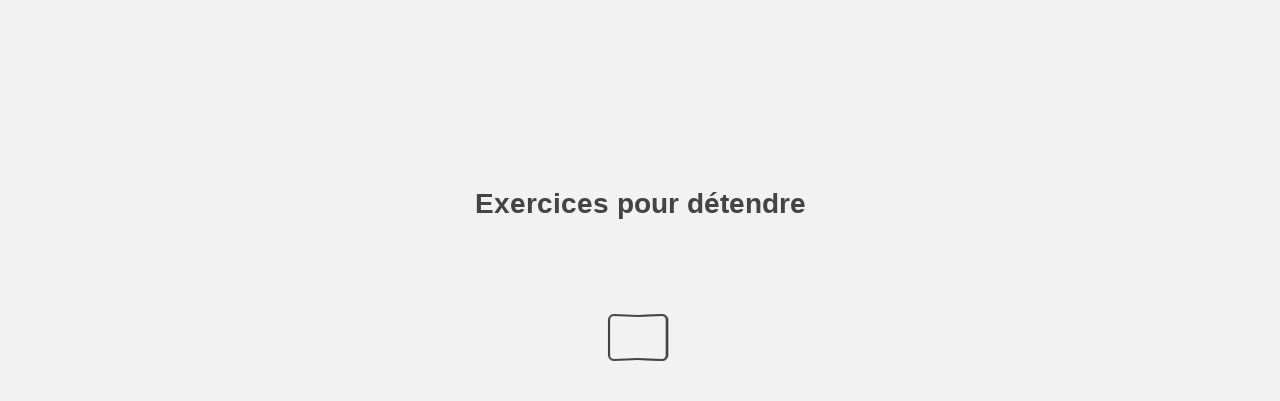

--- FILE ---
content_type: text/html
request_url: https://www.nowystyl.com/files/interactive/pdf/exercices_pour_detendre/
body_size: 1150
content:

<!DOCTYPE html>
<html itemscope itemtype="http://schema.org/Book">
<head>
    <meta http-equiv="X-UA-Compatible" content="IE=edge">
    <meta charset="utf-8">
    <meta http-equiv="Content-Type" content="text/html; charset=utf-8">

    <title>Exercices pour d&#233;tendre</title>
    <meta name="twitter:title" content="Exercices pour d&#233;tendre">
    <meta itemprop="name" content="Exercices pour d&#233;tendre">
    <meta property="og:title" content="Exercices pour d&#233;tendre">


    <meta itemprop="image" content="files/assets/cover300.jpg">
    <meta itemprop="bookFormat" content="EBook" />
    <meta name="twitter:card" content="summary_large_image">
    <meta name="twitter:image:src" content="files/assets/cover300.jpg">

    <meta property="og:type" content="article">
    <meta property="og:image" content="files/assets/html/skin/images/fbThumb.jpg">
    <meta property="og:image:type" content="image/jpeg">
    <meta property="og:article:section" content="Article Section">

    <meta name="viewport" content="initial-scale=0.5, user-scalable=no, maximum-scale=0.5" />

    <link rel="apple-touch-icon" href="./files/assets/cover300.jpg">
    <meta name="apple-mobile-web-app-capable" content="yes">

    <script type="text/javascript">
        window.FBPublication = window.FBPublication || {};
        var FBInit = window.FBPublication.Initial = window.FBPublication.Initial || {};

        FBInit.BASIC_FIRST_PAGE = "1";
        FBInit.DYNAMIC_FOLDER = "files/assets/";
        FBInit.STATIC_FOLDER = "files/";
        FBInit.HTML_INDEX_FILE_NAME = "index.html";
        FBInit.analytics = {"user":[{"id":"UA-55246554-5"}], "our":[], "isAnonymized": true, "title": "Exercices pour détendre"};

        FBInit.Versions = ["html", "mobile", "mobile-old"];
        FBInit.BGCOLOR = "#F2F2F2";
        FBInit.TITLE = "Exercices pour d&#233;tendre";
        FBInit.textColor = "#444444";
        FBInit.GUID = "7e962977a71cbcbecc93076991b113e6";
        
        FBInit.PRELOADER = {
            backgroundColor: "#F2F2F2",
            titleColor: "#444444",
            titleText: "Exercices pour d&#233;tendre",
        };
        
        FBInit.CURRENT_PAGE = "1";
        
    </script>
    <script src="./files/html/static/build.js"></script>
    <style id="preloader-bg" type="text/css">
        body{
            background-color: #F2F2F2;
        }

    </style>

</head>
<body style="overflow-x:hidden; margin: 0px; position: absolute; top: 0px; bottom: 0px; left:0px;right:0px; height: 100%; padding: 0;">
    <div id="bsccontainer">

    </div>
    <div class="trackers">

    </div>
    <div class="nav-links" style="margin-top: 110%; margin-top: 110vh;">
        <a class="internalLink" rel="Next" href="./2/" title="La s&#233;dentarit&#233;, le manque d‘exercice et les nombreuses heures pass&#233;es au bureau devraient &#234;tre une source de pr&#233;occupation">2</a>
        <a class="internalLink" href="./24/" title="NowyStyl">24</a>
    </div>
    <div id="text-container" itemprop="text">
        <h1>Exercices pour d&#233;tendre</h1>
        <div>
 Quelques exercices pour vous aider &#224; vous d&#233;tendre
        </div><br>
        <p class="powered-by" itemprop="publisher" itemscope itemtype="http://schema.org/Organization"> <a href="./files/publication/" title="Made with FlippingBook" itemprop="url" ><span itemprop="name">Made with FlippingBook</span></a> </p>
RkJQdWJsaXNoZXIy NjYyNzM2    </div>
</body>

</html>


--- FILE ---
content_type: application/javascript
request_url: https://www.nowystyl.com/files/interactive/pdf/exercices_pour_detendre/files/assets/common/pager.js?uni=7e962977a71cbcbecc93076991b113e6
body_size: 603
content:
{"bookSize":{"width":"595","height":"841"},"links":{"color":"rgba(63,199,255,0.3)","target":"_blank","highlightOnFlip":true,"highlightOnHover":true},"search":{"color":"#FFE921"},"hardcover":false,"hardcoverColor":"#000000","flipCorner":false,"shadowDepth":2,"rightToLeft":false,"numerationOffset":0,"pageFlippingDuration":0.8,"pages":{"defaults":{"backgroundImageWidth":0,"backgroundImageHeight":0,"contentWidth":0,"width":595,"height":841,"thFormat":"png","textLayer":false,"vectorText":false,"substrateFormat":"jpg","stub":false,"contentScale":0.74375,"slideDelay":2,"backgroundColor":"#FFFFFF","wide":false,"pageResize":"FIT","shadowDepth":-1,"substrateSizes":[650,960,1350,2050,2340],"substrateSizesReady":5,"textSizes":[1350],"rtlContent":false},"1":{"blocks":[{"rect":[252,88,50,44]}],"textLayer":true,"vectorText":true,"substrateSizes":[650,960,1350,2050,2336],"substrateSizesReady":5},"2":{"blocks":[{"rect":[429,146,100,111]},{"rect":[314,39,141,288]},{"rect":[314,333,141,351]}],"textLayer":true,"vectorText":true,"substrateSizes":[650,960,1350,2050],"substrateSizesReady":4},"3":{"blocks":[{"rect":[279,91,50,610]}],"textLayer":true,"vectorText":true,"substrateSizes":[650,960,1350,2050],"substrateSizesReady":4},"4":{"blocks":[{"rect":[368,42,100,139]},{"rect":[380,43,123,211]}],"textLayer":true,"vectorText":true,"substrateSizes":[650,960,1350,2050,2179],"substrateSizesReady":5},"5":{"blocks":[{"rect":[400,107,115,136]}],"textLayer":true,"vectorText":true,"substrateSizes":[650,960,1350,2050,2344],"substrateSizesReady":5},"6":{"blocks":[{"rect":[230,131,50,570]}],"textLayer":true,"vectorText":true,"substrateSizes":[650,960,1350,2050],"substrateSizesReady":4},"7":{"blocks":[{"rect":[368,42,100,139]},{"rect":[378,106,123,211]}],"textLayer":true,"vectorText":true,"substrateSizes":[650,960,1350,2050,2344],"substrateSizesReady":5},"8":{"blocks":[{"rect":[399,107,115,136]}],"textLayer":true,"vectorText":true},"9":{"blocks":[{"rect":[361,106,118,137]}],"textLayer":true,"vectorText":true,"substrateSizes":[650,960,1350,2050,2338],"substrateSizesReady":5},"10":{"blocks":[{"rect":[257,91,50,610]}],"textLayer":true,"vectorText":true,"substrateSizes":[650,960,1350,2050],"substrateSizesReady":4},"11":{"blocks":[{"rect":[272,42,100,139]},{"rect":[256,43,123,211]}],"textLayer":true,"vectorText":true},"12":{"blocks":[{"rect":[318,65,115,136]}],"textLayer":true,"vectorText":true},"13":{"blocks":[{"rect":[372,86,116,136]}],"textLayer":true,"vectorText":true},"14":{"blocks":[{"rect":[364,106,116,137]}],"textLayer":true,"vectorText":true,"substrateSizes":[650,960,1350,2050,2338],"substrateSizesReady":5},"15":{"blocks":[{"rect":[309,131,50,570]}],"textLayer":true,"vectorText":true,"substrateSizes":[650,960,1350,2050],"substrateSizesReady":4},"16":{"blocks":[{"rect":[193,42,100,139]},{"rect":[399,85,123,211]}],"textLayer":true,"vectorText":true,"substrateSizes":[650,960,1350,2050,2338],"substrateSizesReady":5},"17":{"blocks":[{"rect":[384,86,115,210]}],"textLayer":true,"vectorText":true},"18":{"blocks":[{"rect":[320,65,116,136]}],"textLayer":true,"vectorText":true},"19":{"blocks":[{"rect":[346,86,114,136]}],"textLayer":true,"vectorText":true},"20":{"blocks":[{"rect":[314,91,50,610]}],"textLayer":true,"vectorText":true,"substrateSizes":[650,960,1350,2050],"substrateSizesReady":4},"21":{"blocks":[{"rect":[361,42,100,139]},{"rect":[316,64,123,211]}],"textLayer":true,"vectorText":true},"22":{"blocks":[{"rect":[420,86,115,136]}],"textLayer":true,"vectorText":true},"23":{"substrateSizes":[650,960,1350,2050],"substrateSizesReady":4,"textSizes":[]},"24":{"blocks":[{"rect":[266,42,269,753]},{"rect":[180,24,60,46]}],"links":[{"rect":[253.72,70.99,25.01,24.54],"zIndex":10,"url":"https://fr.nowystylgroup.com/fr/"}],"textLayer":true,"vectorText":true,"substrateSizes":[650,960,1350,2050],"substrateSizesReady":4},"structure":["1","2","3","4","5","6","7","8","9","10","11","12","13","14","15","16","17","18","19","20","21","22","23","24"]}}

--- FILE ---
content_type: application/javascript
request_url: https://www.nowystyl.com/files/interactive/pdf/exercices_pour_detendre/files/html/static/build.js
body_size: 21352
content:
var _typeof="function"==typeof Symbol&&"symbol"==typeof Symbol.iterator?function(t){return typeof t}:function(t){return t&&"function"==typeof Symbol&&t.constructor===Symbol&&t!==Symbol.prototype?"symbol":typeof t};!function(t,e){"use strict";"undefined"!=typeof exports?t(global,exports):t(window,e)}(function(t,e){"use strict";function n(){}var o=Array.prototype.slice;n.prototype.on=function(t,e,n){this._events=this._events||{};var o=this._events[t]||(this._events[t]=[]);return o.push({callback:e,context:n||this}),this},n.prototype.once=function(t,e,n){var o=this,r=function i(){o.off(t,i),e.apply(this,arguments)};return r._callback=e,this.on(t,r,n)},n.prototype.off=function(t,e,n){n=n||this;var o,r,i;if(!t&&!e&&!n)return this._events={},this;for(var t in this._events)if(this._events.hasOwnProperty(t)&&(i=this._events[t])){if(this._events[t]=o=[],e||n)for(var a=0,s=i.length;a<s;a++)r=i[a],(e&&e!==r.callback&&e!==r.callback._callback||n&&n!==r.context)&&o.push(r);o.length||delete this._events[t]}return this},n.prototype.trigger=function(t){if(this._events){var e,n=o.call(arguments,1),r=this._events[t];if(r)for(var i in r)r.hasOwnProperty(i)&&(e=r[i]).callback.apply(e.context,n)}},e.BaseEvents=n},this.FBPublication||(this.FBPublication={})),function(t,e){"use strict";if("undefined"!=typeof exports){var n=require("../../libs/events").BaseEvents;t(global,exports,n)}else t(window,e,e.BaseEvents)}(function(t,e,n){"use strict";function o(t){var e="undefined"==typeof t?"undefined":_typeof(t);return"function"===e||"object"===e&&!!t}function r(){return t.XDomainRequest&&!/MSIE 1/.test(t.navigator.userAgent)?new t.XDomainRequest:t.XMLHttpRequest?new t.XMLHttpRequest:void 0}function i(t,e,n){this.rootPath=e||"./",this.structure=n||{},this.adapter=t,this._loading={},this._exports={},this.add("BaseEvents",{name:"LibraryManager",dependency:"BaseEvents"})}i.prototype=new n,i.prototype.constructor=i,i.prototype.add=function(t){for(var e=!1,n=0;n<arguments.length;n++){var t=arguments[n];o(t)||(t={name:t}),this.structure.hasOwnProperty(t.name)||(this.structure[t.name]={name:t.name},t.hasOwnProperty("path")&&(this.structure[t.name].path=t.path),t.hasOwnProperty("dependency")&&(this.structure[t.name].dependency=t.dependency),e=!0)}return e},i.prototype.load=function(t){for(var n=0,r=0;r<arguments.length;r++){var t=arguments[r];if(o(t)||(t={name:t}),this.has(t.name)||this.add(t),t=this.structure[t.name],this.loaded(t.name)||this.loading(t.name))this.loading(t.name)||this.trigger("library:"+t.name,{name:t.name,exports:e});else{n++;var a=this,s=this.adapter.translatePath(t.path?t.path:this.rootPath+t.name+".js"),l=!!a.adapter.getCrossOrigin&&a.adapter.getCrossOrigin();if(t.dependency)for(var p=0,r=0;r<t.dependency.length;r++){var d=t.dependency[r];this.loaded(d)||(p++,this.on("library:"+d,function(){p--,0===p&&(a._loading[t.name]=!0,i.loadScript(s,function(){a._loading[t.name]=!1,a._exports[t.name]=e[t.name],a.trigger("library:"+t.name,{name:t.name,exports:a._exports[t.name]})},l))}),this.loading(d)||this.load(d))}else a._loading[t.name]=!0,i.loadScript(s,function(){a._loading[t.name]=!1,a._exports[t.name]=e[t.name],a.trigger("library:"+t.name,{name:t.name,exports:a._exports[t.name]})},l)}}return n>0},i.prototype.has=function(t){return this.structure.hasOwnProperty(t)},i.prototype.loaded=function(t){return this._loading[t]===!1},i.prototype.getExports=function(t){return this._exports[t]},i.prototype.loading=function(t){return this._loading[t]===!0},i._loadExternalUrl=function(t,e,n){e=e||function(){},n=n||function(){};var o=r();o.open("GET",t,!0),o.onerror=function(){console.error("Error loading "+t),n(o.status)},null===o.onreadystatechange?o.onreadystatechange=function(){4===o.readyState&&(200===o.status?e(o):n(o.status))}:o.onload=function(){e(o)},o.send(null)},i.loadText=function(t,e,n){e=e||function(){},n=n||function(){},i._loadExternalUrl(t,function(t){e(t.responseText)},function(t){n(t)})},i.loadJSON=function(t,e,n){e=e||function(){},n=n||function(){},i.loadText(t,function(t){e(JSON.parse(t))},function(t){n(t)})},i.loadScript=function(e,n,o){n=n||function(){};var r=t.document.getElementsByTagName("head")[0],i=t.document.createElement("script");i.type="text/javascript",i.src=e,o&&i.setAttribute("crossOrigin",o),i.readyState?i.onreadystatechange=function(){"loaded"!==i.readyState&&"complete"!==i.readyState||(i.onreadystatechange=null,n())}:i.onload=function(){n()},r.appendChild(i)},i.superLoad=function(t,e,n){function o(){a--,0===a&&e(s)}function r(t){return function(e){e&&(t.result=e,t.name&&(s[t.name]=e)),o()}}for(var a=t.length,s={},l=0;l<t.length;l++){var p=t[l];switch(p.type){case"script":i.loadScript(p.url,r(p),p.crossOrigin);break;case"text":i.loadText(p.url,r(p),n);break;case"json":p.loadFunc?p.loadFunc().then(r(p)):i.loadJSON(p.url,r(p),n)}}},e.LibraryManager=i},this.FBPublication||(this.FBPublication={})),function(t){"use strict";window.FBPublication=window.FBPublication||{};var e=window.FBPublication.Initial=window.FBPublication.Initial||{};e.isFunction=function(t){return"function"==typeof t||!1},e.isString=function(t){return"[object String]"===Object.prototype.toString.call(t)},e.isArray=Array.isArray||function(t){return"[object Array]"===Object.prototype.toString.call(t)},e.loadCSS=function(n,o){var r=function(n){var r=t.document.getElementsByTagName("head")[0],i=t.document.createElement("link");i.href=n,i.type="text/css",i.rel="stylesheet",e.isString(o)&&(i.id=o),o&&document.getElementById(o)?r.replaceChild(i,document.getElementById(o)):r.appendChild(i)};r(n)},e.queryString=function(){var e={},n=t.location.search.substring(1);if(""===n)return e;for(var o=n.split("&"),r=0;r<o.length;r++)if(""!==o[r]){var i=o[r].split("=");if("undefined"==typeof e[i[0]])e[i[0]]=i[1];else if("string"==typeof e[i[0]]){var a=[e[i[0]],i[1]];e[i[0]]=a}else e[i[0]].push(i[1])}return e}()}(this),function(t,e){"use strict";"undefined"!=typeof exports?t(global,exports):e.fbUtils=t(window,{})}(function(t,e){"use strict";function n(t){var o=[];return t.forEach(function(t,r){"object"===("undefined"==typeof t?"undefined":_typeof(t))&&null!==t?Array.isArray(t)?o[r]=n(t):o[r]=e.deepExtend({},t):o[r]=t}),o}return e.mergeObjects=function(t,e){var n={};for(var o in t)t.hasOwnProperty(o)&&(n[o]=t[o]);for(var o in e)e.hasOwnProperty(o)&&(n[o]=e[o]);return n},e.decodeHtml=function(t){var e=document.createElement("textarea");return e.innerHTML=t,e.value},e.deepExtend=function(){if(arguments.length<1||"object"!==_typeof(arguments[0]))return!1;if(arguments.length<2)return arguments[0];var t,o,r=arguments[0],i=Array.prototype.slice.call(arguments,1);return i.forEach(function(i){"object"!==("undefined"==typeof i?"undefined":_typeof(i))||Array.isArray(i)||Object.keys(i).forEach(function(a){return o=r[a],t=i[a],t===r?void 0:"object"!==("undefined"==typeof t?"undefined":_typeof(t))||null===t?void(r[a]=t):Array.isArray(t)?void(r[a]=n(t)):"object"!==("undefined"==typeof o?"undefined":_typeof(o))||null===o||Array.isArray(o)?void(r[a]=e.deepExtend({},t)):void(r[a]=e.deepExtend(o,t))})}),r},e},this),function(t,e){"use strict";"undefined"!=typeof exports?t(global,exports):t(e,e)}(function(t,e){"use strict";function n(t){return d(l(u(t)))}function o(t){return c(l(u(t)))}function r(t,e){return h(l(u(t)),e)}function i(t,e){return d(p(u(t),u(e)))}function a(t,e){return c(p(u(t),u(e)))}function s(t,e,n){return h(p(u(t),u(e)),n)}function l(t){return f(E(g(t),8*t.length))}function p(t,e){var n=g(t);n.length>16&&(n=E(n,8*t.length));for(var o=Array(16),r=Array(16),i=0;i<16;i++)o[i]=909522486^n[i],r[i]=1549556828^n[i];var a=E(o.concat(g(e)),512+8*e.length);return f(E(r.concat(a),768))}function d(t){try{}catch(e){I=0}for(var n,o=I?"0123456789ABCDEF":"0123456789abcdef",r="",i=0;i<t.length;i++)n=t.charCodeAt(i),r+=o.charAt(n>>>4&15)+o.charAt(15&n);return r}function c(t){try{}catch(e){P=""}for(var n="ABCDEFGHIJKLMNOPQRSTUVWXYZabcdefghijklmnopqrstuvwxyz0123456789+/",o="",r=t.length,i=0;i<r;i+=3)for(var a=t.charCodeAt(i)<<16|(i+1<r?t.charCodeAt(i+1)<<8:0)|(i+2<r?t.charCodeAt(i+2):0),s=0;s<4;s++)o+=8*i+6*s>8*t.length?P:n.charAt(a>>>6*(3-s)&63);return o}function h(t,e){var n,o,r,i,a=e.length,s=Array(),l=Array(Math.ceil(t.length/2));for(n=0;n<l.length;n++)l[n]=t.charCodeAt(2*n)<<8|t.charCodeAt(2*n+1);for(;l.length>0;){for(i=Array(),r=0,n=0;n<l.length;n++)r=(r<<16)+l[n],o=Math.floor(r/a),r-=o*a,(i.length>0||o>0)&&(i[i.length]=o);s[s.length]=r,l=i}var p="";for(n=s.length-1;n>=0;n--)p+=e.charAt(s[n]);var d=Math.ceil(8*t.length/(Math.log(e.length)/Math.log(2)));for(n=p.length;n<d;n++)p=e[0]+p;return p}function u(t){for(var e,n,o="",r=-1;++r<t.length;)e=t.charCodeAt(r),n=r+1<t.length?t.charCodeAt(r+1):0,55296<=e&&e<=56319&&56320<=n&&n<=57343&&(e=65536+((1023&e)<<10)+(1023&n),r++),e<=127?o+=String.fromCharCode(e):e<=2047?o+=String.fromCharCode(192|e>>>6&31,128|63&e):e<=65535?o+=String.fromCharCode(224|e>>>12&15,128|e>>>6&63,128|63&e):e<=2097151&&(o+=String.fromCharCode(240|e>>>18&7,128|e>>>12&63,128|e>>>6&63,128|63&e));return o}function g(t){for(var e=Array(t.length>>2),n=0;n<e.length;n++)e[n]=0;for(var n=0;n<8*t.length;n+=8)e[n>>5]|=(255&t.charCodeAt(n/8))<<24-n%32;return e}function f(t){for(var e="",n=0;n<32*t.length;n+=8)e+=String.fromCharCode(t[n>>5]>>>24-n%32&255);return e}function m(t,e){return t>>>e|t<<32-e}function v(t,e){return t>>>e}function b(t,e,n){return t&e^~t&n}function y(t,e,n){return t&e^t&n^e&n}function w(t){return m(t,2)^m(t,13)^m(t,22)}function x(t){return m(t,6)^m(t,11)^m(t,25)}function k(t){return m(t,7)^m(t,18)^v(t,3)}function _(t){return m(t,17)^m(t,19)^v(t,10)}function E(t,e){var n,o,r,i,a,s,l,p,d,c,h,u,g=new Array(1779033703,(-1150833019),1013904242,(-1521486534),1359893119,(-1694144372),528734635,1541459225),f=new Array(64);for(t[e>>5]|=128<<24-e%32,t[(e+64>>9<<4)+15]=e,d=0;d<t.length;d+=16){for(n=g[0],o=g[1],r=g[2],i=g[3],a=g[4],s=g[5],l=g[6],p=g[7],c=0;c<64;c++)c<16?f[c]=t[c+d]:f[c]=A(A(A(_(f[c-2]),f[c-7]),k(f[c-15])),f[c-16]),h=A(A(A(A(p,x(a)),b(a,s,l)),C[c]),f[c]),u=A(w(n),y(n,o,r)),p=l,l=s,s=a,a=A(i,h),i=r,r=o,o=n,n=A(h,u);g[0]=A(n,g[0]),g[1]=A(o,g[1]),g[2]=A(r,g[2]),g[3]=A(i,g[3]),g[4]=A(a,g[4]),g[5]=A(s,g[5]),g[6]=A(l,g[6]),g[7]=A(p,g[7])}return g}function A(t,e){var n=(65535&t)+(65535&e),o=(t>>16)+(e>>16)+(n>>16);return o<<16|65535&n}var I=0,P="",C=new Array(1116352408,1899447441,(-1245643825),(-373957723),961987163,1508970993,(-1841331548),(-1424204075),(-670586216),310598401,607225278,1426881987,1925078388,(-2132889090),(-1680079193),(-1046744716),(-459576895),(-272742522),264347078,604807628,770255983,1249150122,1555081692,1996064986,(-1740746414),(-1473132947),(-1341970488),(-1084653625),(-958395405),(-710438585),113926993,338241895,666307205,773529912,1294757372,1396182291,1695183700,1986661051,(-2117940946),(-1838011259),(-1564481375),(-1474664885),(-1035236496),(-949202525),(-778901479),(-694614492),(-200395387),275423344,430227734,506948616,659060556,883997877,958139571,1322822218,1537002063,1747873779,1955562222,2024104815,(-2067236844),(-1933114872),(-1866530822),(-1538233109),(-1090935817),(-965641998)),S={};S.hex_sha256=n,S.b64_sha256=o,S.any_sha256=r,S.hex_hmac_sha256=i,S.b64_hmac_sha256=a,S.any_hmac_sha256=s,e.SHA=S},this),function(t,e){"use strict";"undefined"!=typeof exports?t(global,exports):t(e,e)}(function(t,e){"use strict";function n(t,e){var n=new DataView(t);if(255!==n.getUint8(0)||216!==n.getUint8(1))return!1;for(var r,i=2,a=t.byteLength;i<a;){if(255!==n.getUint8(i))return!1;if(r=n.getUint8(i+1),225===r)return o(n,i+4,e);i+=2+n.getUint16(i+2)}return!1}function o(t,e,n){if("Exif"!==a(t,e,4))return!1;var o,i,s=e+6;if(18761===t.getUint16(s))o=!1;else{if(19789!==t.getUint16(s))return!1;o=!0}if(42!==t.getUint16(s+2,!o))return!1;var l=t.getUint32(s+4,!o);return!(l<8)&&(i=r(t,s,s+l,o,n))}function r(t,e,n,o,r){var a,s,l=t.getUint16(n,!o);for(s=0;s<l;s++)if(a=n+12*s+2,t.getUint16(a,!o)===r)return i(t,a,e,n,o);return!1}function i(t,e,n,o,r){var i,s=t.getUint16(e+2,!r),l=t.getUint32(e+4,!r),p=t.getUint32(e+8,!r)+n;return 2===s&&(i=l>4?p:e+8,a(t,i,l-1))}function a(t,e,n){for(var o="",r=e;r<e+n;r++)o+=String.fromCharCode(t.getUint8(r));return o}var s={};s.findInBin=n,e.FIXE=s},this),function(t,e){"use strict";if("undefined"!=typeof exports){var n=require("../events").BaseEvents;t(global,exports,n)}else t(e,e,e.FBPublication.BaseEvents)}(function(t,e,n){"use strict";function o(){this.callback=null,this.isReady=!0}o.prototype=new n,o.prototype.constructor=o,o.prototype.ready=function(){this.isReady=!0,this.trigger("ready")},o.prototype.setCallback=function(t){this.callback=t},o.prototype.getPathInfo=function(){throw new Error("Method getPathInfo() should be overridden")},o.prototype.setPath=function(){throw new Error("Method setPath() should be overridden")},o.prototype.getShareUrl=function(){throw new Error("Method getShareUrl() should be overridden")},o.prototype.getEmbedUrl=function(){throw new Error("Method getEmbedUrl() should be overridden")},o.prototype.translatePath=function(){throw new Error("Method translatePath() should be overridden")},o.prototype.getFirstPage=function(){throw new Error("Method getEmbedPrefix() should be overridden")},o.prototype.getCurrentPage=function(){throw new Error("Method getEmbedPrefix() should be overridden")},o.prototype.getVersions=function(){throw new Error("Method getEmbedPrefix() should be overridden")},o.prototype.getEmbedPrefix=function(){throw new Error("Method getEmbedPrefix() should be overridden")},e.AbstractAdapter=o},this),function(t,e){"use strict";if("undefined"!=typeof exports){var n=require("./abstract-adapter").AbstractAdapter;t(global,exports,n)}else t(e,e,e.AbstractAdapter)}(function(t,e,n){"use strict";function o(e){this.mappings=e,this.baseUrl="",t.location&&(this.baseUrl=t.location.href.split("#")[0])}o.prototype=new n,o.constructor=o,o.prototype.translatePath=function(t){if(this.mappings.hasOwnProperty("length"))for(var e=0;e<this.mappings.length;e++)if(0===t.indexOf(this.mappings[e][0]))return t.replace(this.mappings[e][0],this.mappings[e][1]);for(var n in this.mappings)if(this.mappings.hasOwnProperty(n)&&0===t.indexOf(n))return t.replace(n,this.mappings[n]);return t},o.prototype.getShareUrl=function(){return this.baseUrl},o.prototype.getEmbedUrl=function(){return this.baseUrl},o.prototype.getCrossOrigin=function(){return!1},e.AbstractLocalAdapter=o},this),function(t,e){"use strict";if("undefined"!=typeof exports){var n=require("./local").AbstractLocalAdapter;t(global,exports,n)}else t(e,e,e.AbstractLocalAdapter)}(function(t,e,n){"use strict";function o(e){function o(){var e=t.location.href.replace(i.options.baseUrl,"");return e=e.replace(t.location.hash,""),e=e.split("?")[0],e=e.replace(i.options.currentPage+"/",""),e===i.options.index}var r={mappings:{},firstPage:"1",editorMode:!1,hashMode:!1,embedPrefix:"fbo",index:"index.html",crossOrigin:!1,uni:"2.19.4"};this.options=this._mergeObjects(r,e||{}),n.call(this,this.options.mappings),this.isReady=!1,this.options.hasOwnProperty("baseUrl")&&(this.baseUrl=this.options.baseUrl);var i=this;if(t.history&&t.history.pushState&&!this.options.editorMode&&!this.options.hashMode&&addEventListener("popstate",function(){i._urlChanged.call(i)}),this.options.sign){var a=this.getBaseUrl(),s=this.options.sign,i=this,l=function(t){i.isIndexAvailableAsDefault=t,i.ready()};t.FBPublication.LibraryManager.loadText(a,function(t){var e=t.indexOf(s);l(e>=0)},function(){l(!1)})}else this.isIndexAvailableAsDefault=!o(),i.ready()}o.prototype=new n,o.prototype.constructor=o,o.prototype.getFirstPage=function(){return this.options.firstPage},o.prototype.getCurrentPage=function(){return this.options.currentPage||this.getPathInfo().page};var r=/^([^\?]*)(\?.*)/;o.prototype.getPathInfo=function(){if(!t.location)return null;var e=t.location.href.replace(this.options.baseUrl,"");e=e.replace(t.location.hash,""),e=e.replace(this.options.index,"");var n=null,o=e.split("?")[0].split("/");o[1]&&""!==o[1]?n=o[1]:o[0]&&""!==o[0]&&(n=o[0]);var i,a={};i="#"===t.location.hash.substr(0,1)?t.location.hash.substr(1):t.location.hash;for(var s,l={},p=i.split("&"),d=0;d<p.length;d++)s=p[d].split("="),l[s.length>1?decodeURIComponent(s[0]):"page"]=s.length>1?decodeURIComponent(s[1]):s[0];var c=new RegExp("^[\\w-]+.(html|htm|aspx|asp|jsp|php|xhtml)$","i");l.page?a.page=l.page:l.p?a.page=l.p:n&&null!==n&&!c.test(n)?a.page=n:a.page=this.options.firstPage,a.page&&(a.page=a.page.replace(r,"$1")),l.embed&&(a.embed=l.embed);var h=(l.zoom||l.z||"").replace(r,"$1");return a.zoom="z"===h,a},o.prototype.getBaseUrl=function(t){return t?this.baseUrl+("/"===this.baseUrl[this.baseUrl.length-1]?"":"/"):this.baseUrl},o.prototype.setPath=function(e){if(t.location===t.parent.location){var n=this.getPath(e);null!==n&&(!n.hash&&n.historyApiEnabled?t.history.state&&t.history.state.page===e.page&&t.history.state.zoom===e.zoom||t.history.pushState(e,null,n.url):t.location&&(n.historyApiEnabled&&t.location.href.indexOf(n.url)<0&&(t.history.state&&t.history.state.page===e.page&&t.history.state.zoom===e.zoom||t.history.pushState(e,null,n.url)),t.location.hash!=="#"+n.hash&&(t.location.hash="#"+n.hash)))}},o.prototype.getPath=function(e){if(this.options.editorMode)return null;var n={info:e,historyApiEnabled:t.history&&t.history.pushState&&!this.options.hashMode},o=this._getUrlParams(e,n.historyApiEnabled);return n.url=this.getBaseUrl(o.url||!this.isIndexAvailableAsDefault)+o.url+(this.isIndexAvailableAsDefault?"":this.options.index),n.historyApiEnabled?o.params&&(n.hash=o.params):(o=this._getUrlParams(e),n.hash=o.params),n},o.prototype.getShareUrl=function(t,e,n){var o=this.getPathInfo(),r=this._getUrlParams(o,this.options.hashMode===!1&&!n),i=this.getBaseUrl(t&&o.page||!this.isIndexAvailableAsDefault);return t&&o.page&&(i+=r.url),i+=this.isIndexAvailableAsDefault?"":this.options.index,e&&(i+=(i.indexOf("?")>0?"&":"?")+"utm_source="+e),t&&o.page&&r.params&&(i+="#"+r.params),i},o.prototype.getEmbedPrefix=function(){return this.options.embedPrefix},o.prototype.getLocalStorage=function(){return this._checkStorage("localStorage")?window.localStorage:this._storageStub},o.prototype.getSessionStorage=function(){return this._checkStorage("sessionStorage")?window.sessionStorage:this._storageStub},o.prototype._checkStorage=function(t){var e="test";try{return window[t].setItem(e,e),window[t].removeItem(e),!0}catch(n){return!1}},o.prototype._storageStub={length:0,isStub:!0,key:function(){},getItem:function(){},setItem:function(){},removeItem:function(){},clear:function(){}},o.prototype._getUrlParams=function(t,e){var n=[],o="",r="";return t.zoom&&n.push("zoom=z"),t.page&&(e?(r=this.options.firstPage===t.page.toString()?"":t.page+"/",n.length>0&&(o+="")):(o=this.options.firstPage===t.page.toString()?"":"page="+t.page,o.length>0&&n.length>0&&(o+="&"))),o+=n.join("&"),{url:r,params:o}},o.prototype._urlChanged=function(){if(t.location){var e=this.getPathInfo();e&&this.callback&&this.callback(e)}},o.prototype._mergeObjects=function(t,e){var n={};for(var o in t)t.hasOwnProperty(o)&&(n[o]=t[o]);for(var o in e)e.hasOwnProperty(o)&&(n[o]=e[o]);return n},o.prototype.getCrossOrigin=function(){return this.options.crossOrigin},o.prototype.translatePath=function(t,e){var t=n.prototype.translatePath.call(this,t);return e||(t+=(t.indexOf("?")===-1?"?uni=":"&uni=")+this.options.uni),t},e.HistoryApiAdapter=o},this),function(t,e){"use strict";"undefined"!=typeof exports?t(global,exports):t(e,e)}(function(t,e){"use strict";function n(t,e){function n(t){return/^\d+$/.test(t)}var o=t.split("."),r=e.split(".");if(!o.every(n)||!r.every(n))return NaN;o=o.map(Number),r=r.map(Number);for(var i=0;i<o.length;++i){if(r.length===i)return 1;if(o[i]!==r[i])return o[i]>r[i]?1:-1}return o.length!==r.length?-1:0}function o(t,e){this.userAgentInfo=t,this.priorities=e.versions}o.prototype.constructor=o,o.prototype.getSupportedVersions=function(){var t,e=[];if(this.userAgentInfo.browser.ie&&(t=(this.userAgentInfo.browser.version||"7.0").split(".")[0]),this.userAgentInfo.device.desktop)if(this.userAgentInfo.browser.ie)t>10&&e.push("html");else if(this.userAgentInfo.browser.safari){var o=parseInt(this.userAgentInfo.browser.version.split(".")[0],10);o>9&&e.push("html")}else e.push("html");else{var r=this.userAgentInfo.os.ios,i=this.userAgentInfo.os.android&&n(this.userAgentInfo.os.version,"4.1")>=0;if(r||i)if((r&&parseInt(this.userAgentInfo.os.version.split(".")[0],10)>=10||i&&parseInt(this.userAgentInfo.os.version.split(".")[0],10)>=6)&&!this.userAgentInfo.browser.firefox)e.push("mobile");else{var a=navigator.userAgent.indexOf("Mozilla/5.0")>-1&&navigator.userAgent.indexOf("Android ")>-1&&navigator.userAgent.indexOf("AppleWebKit")>-1&&navigator.userAgent.indexOf("Chrome")===-1;(r&&n(this.userAgentInfo.os.version,"8")>=0||i&&1===n(this.userAgentInfo.os.version,"4.2")&&!a)&&e.push("mobile-old")}}return(!this.userAgentInfo.browser.ie||t>=10)&&e.push("basic"),e},o.prototype.mainVersion=function(){var t=this.getSupportedVersions();if(this.priorities){for(var e=0;e<this.priorities.length;e++)for(var n=0;n<t.length;n++)if(t[n].indexOf(this.priorities[e])!==-1)return t[n]}else if(t&&t.length>0)return t[0];return null},o.prototype.isRenderable=function(){return!0},e.PublicationDetector=o},this),function(t,e){"use strict";"undefined"!=typeof exports?t(global,exports):t(e,e)}(function(t,e){"use strict";function n(e){this._navigator=e?e:t.navigator?t.navigator:window?window.navigator:void 0,this.browser=this._getBrowser(),this.flash=this._getFlash(),this.os=this._getOS(),this.device=this._getDevice(),this.locales=this._getLocales(),this.locale=this.locales?this.locales[0]:void 0}n.prototype.constructor=n,n.prototype._getBrowser=function(){var t,e="undefined"!=typeof this._navigator?this._navigator.userAgent.toLowerCase():"",n=function(t){var n=e.match(t);return n&&n.length>1&&n[1]||""},o=/CrOS/.test(e),r=n(/edge\/(\d+(\.\d+)?)/i),i=n(/version\/(\d+(\.\d+)?)/i),a=!1;return/opera|opr/i.test(e)?t={name:"Opera",opera:!0,version:i||n(/(?:opera|opr)[\s\/](\d+(\.\d+)?)/i)}:/yabrowser/i.test(e)?t={name:"Yandex Browser",yandexbrowser:!0,version:i||n(/(?:yabrowser)[\s\/](\d+(\.\d+)?)/i)}:/windows phone/i.test(e)?(a=!0,t={name:"Windows Phone IE",ie:!0},r?(t.msedge=!0,t.version=r):(t.msie=!0,t.version=n(/iemobile\/(\d+(\.\d+)?)/i))):/msie|trident/i.test(e)?(t={name:"Internet Explorer",msie:!0,ie:!0,version:n(/(?:msie |rv:)(\d+(\.\d+)?)/i)},/trident/i.test(e)&&("7.0"===t.version&&"4.0"===n(/(?:trident\/)(\d+(\.\d+)?)/i)&&(t.version="8.0"),"7.0"===t.version&&"5.0"===n(/(?:trident\/)(\d+(\.\d+)?)/i)&&(t.version="9.0"))):t=/silk/i.test(e)?{name:"Amazon Silk",silk:!0,version:n(/silk\/(\d+(\.\d+)?)/i)}:o?{name:"Chrome",chrome:!0,version:n(/(?:chrome|crios|crmo)\/(\d+(\.\d+)?)/i)}:/chrome.+? edge/i.test(e)?{name:"Microsoft Edge",ie:!0,msedge:!0,version:r}:/chrome|crios|crmo/i.test(e)?{name:"Chrome",chrome:!0,version:n(/(?:chrome|crios|crmo)\/(\d+(\.\d+)?)/i)}:/seamonkey\//i.test(e)?{name:"SeaMonkey",seamonkey:!0,version:n(/seamonkey\/(\d+(\.\d+)?)/i)}:/firefox|iceweasel/i.test(e)?{name:"Firefox",firefox:!0,version:n(/(?:firefox|iceweasel)[ \/](\d+(\.\d+)?)/i)}:/phantom/i.test(e)?{name:"PhantomJS",phantom:!0,version:n(/phantomjs\/(\d+(\.\d+)?)/i)}:/safari/i.test(e)?{name:"Safari",safari:!0,version:i}:{other:!0},a||t.msie||t.msedge||!/(apple)?webkit/i.test(e)?!t.opera&&/gecko\//i.test(e)&&(t.name=t.name||"Gecko",t.gecko=!0,t.version=t.version||n(/gecko\/(\d+(\.\d+)?)/i)):(t.name=t.name||"Webkit",t.webkit=!0,!t.version&&i&&(t.version=i)),t.name||(t.name="Other"),e.toLowerCase().indexOf("publisher")!==-1&&(t.publisher=!0),t},n.prototype._getFlash=function(){var e="undefined",n="object",o="Shockwave Flash",r="ShockwaveFlash.ShockwaveFlash",i="application/x-shockwave-flash",a=null;if(_typeof(this._navigator.plugins)!==e&&_typeof(this._navigator.plugins[o])===n){var s=this._navigator.plugins[o].description;if(s&&(_typeof(this._navigator.mimeTypes)===e||!this._navigator.mimeTypes[i]||this._navigator.mimeTypes[i].enabledPlugin)){var l=!1;s=s.replace(/^.*\s+(\S+\s+\S+$)/,"$1"),a=[parseInt(s.replace(/^(.*)\..*$/,"$1"),10),parseInt(s.replace(/^.*\.(.*)\s.*$/,"$1"),10),/[a-zA-Z]/.test(s)?parseInt(s.replace(/^.*[a-zA-Z]+(.*)$/,"$1"),10):0]}}else if(_typeof(t.ActiveXObject)!==e)try{var p=new t.ActiveXObject(r);p&&(s=p.GetVariable("$version"),s&&(l=!0,s=s.split(" ")[1].split(","),a=[parseInt(s[0],10),parseInt(s[1],10),parseInt(s[2],10)]))}catch(d){}return a},n.prototype._getOS=function(){var t="undefined"!=typeof this._navigator?this._navigator.userAgent.toLowerCase():"",e=function(e){var n=t.match(e);return n&&n.length>1&&n[1]||""},n={name:"Other",other:!0},o=e(/(ipod|iphone|ipad)/i).toLowerCase(),r=/like android/i.test(t),i=!r&&/android/i.test(t),a=e(/version\/(\d+(\.\d+)?)/i);return o?n={name:"iOS",version:e(/os\s(\d+_*\d*_*\d*)/).split("_").join("."),ios:!0}:i?n={name:"Android",version:e(/android\s(\d+\.*\d*\.*\d*)/),android:!0}:/mac os/.test(t)?n={name:"Mac OS",mac:!0}:/windows/i.test(t)?n={name:"Windows",windows:!0}:/playbook|blackberry|\bbb\d+/i.test(t)||/rim\stablet/i.test(t)?n={name:"Blackberry",blackberry:!0,version:a||e(/blackberry[\d]+\/(\d+(\.\d+)?)/i)}:/(web|hpw)os/i.test(t)?(n={name:"WebOS",webos:!0,version:a||e(/w(?:eb)?osbrowser\/(\d+(\.\d+)?)/i)},/touchpad\//i.test(t)&&(n.touchpad=!0)):/bada/i.test(t)?n={name:"Bada",bada:!0,version:e(/dolfin\/(\d+(\.\d+)?)/i)}:/tizen/i.test(t)?n={name:"Tizen",tizen:!0,version:e(/(?:tizen\s?)?browser\/(\d+(\.\d+)?)/i)||a}:/sailfish/i.test(t)?n={name:"Sailfish",sailfish:!0,version:e(/sailfish\s?browser\/(\d+(\.\d+)?)/i)}:/firefox|iceweasel/i.test(t)&&/\((mobile|tablet);[^\)]*rv:[\d\.]+\)/i.test(t)&&(n={name:"Firefox OS",firefoxos:!0}),n},n.prototype._getDevice=function(){var t="undefined"!=typeof this._navigator?this._navigator.userAgent.toLowerCase():"",e={},n=/like android/i.test(t),o=!n&&/android/i.test(t),r=/cros/.test(t);return e.name=t.match(/ipad/)?"ipad":t.match(/ipod/)?"ipod":t.match(/iphone/)?"iphone":o?"android":t.match(/windows phone/)?"wphone":t.match(/mobile/)?"mobile":t.match(/mac|win|linux/)||r?"desktop":"other",e[e.name]=!0,e},n.prototype._getLocales=function(){if("undefined"!=typeof this._navigator){if(this._navigator.languages&&this._navigator.languages.length>0){for(var t,e=[],n=0;n<this._navigator.languages.length;n++)t=this._navigator.languages[n],t=t.split("_")[0].split("-")[0],e.indexOf(t)===-1&&e.push(t);return e}var o=this._navigator.language||this._navigator.browserLanguage||this._navigator.userLanguage;if(o){var r=o.split("_")[0].split("-")[0];return[r]}}},e.UserAgentDetector=n},this),function(t,e){"use strict";if("undefined"!=typeof exports){var n=require("./fb-utils");t(global,exports,n)}else t(e,e,e.fbUtils)}(function(t,e,n){"use strict";function o(){if(!window.getComputedStyle)return!1;var t,e=document.createElement("p"),n={webkitTransform:"-webkit-transform",OTransform:"-o-transform",msTransform:"-ms-transform",MozTransform:"-moz-transform",transform:"transform"};document.body.insertBefore(e,null);for(var o in n)void 0!==e.style[o]&&(e.style[o]="translate3d(1px,1px,1px)",t=window.getComputedStyle(e).getPropertyValue(n[o]));return document.body.removeChild(e),void 0!==t&&t.length>0&&"none"!==t}function r(t){var e=/^#?([a-f\d]{2})([a-f\d]{2})([a-f\d]{2})$/i.exec(t);return e?{r:parseInt(e[1],16),g:parseInt(e[2],16),b:parseInt(e[3],16)}:null}function i(e,o,r,i,a){var s={backgroundColor:"#0b97c4",titleColor:"#fff",titleText:"",coverSrc:"",logoLink:{image:"",url:""}},l=this,p="mobile"===a?"fixed":"absolute";this.browser=i,this.adapter=o,this.options=n.mergeObjects(s,r),this.preloader=t.document.createElement("div"),this.preloader.id="preloader",this.preloader.style.width="100%",this.preloader.style.height="100%",this.preloader.style.position=p,this.preloader.style.top="0px",this.preloader.style.left="0px",this.preloader.style.right="0px",this.preloader.style.bottom="0px",this.browser.publisher&&(this.preloader.className="no-fade-in"),this.preloader.style.backgroundColor=this.options.backgroundColor,this.preloader.style.zIndex=1e6,this._styleTags=[],this._resize=function(){l._setCoverSize()},t.addEventListener("resize",this._resize),this._preventZoom=function(t){t.preventDefault()},window.location===window.parent.location&&this.preloader.addEventListener("touchstart",this._preventZoom,!0),e.appendChild(this.preloader),""!==this.options.coverSrc&&this.options.coverSrc?this._renderCoverPreloader():this._renderNewPreloader(),setTimeout(function(){l._resize()},10)}i.prototype._renderCoverPreloader=function(){var e,o;this.preloader.style.textAlign="center",this._applyCoverStyles(),e=t.document.createElement("div"),e.className="preloader-container",o=t.document.createElement("h3"),o.className="preloader-title",o.innerText=n.decodeHtml(this.options.titleText),e.appendChild(o),this.coverContainer=t.document.createElement("div"),this.coverContainer.className="preloader-cover",e.appendChild(this.coverContainer),"undefined"!=typeof this.options.logoLink&&this.options.logoLink.image&&(this.logoContainer=t.document.createElement("a"),this.options.logoLink.url&&(this.logoContainer.href=this.options.logoLink.url,this.logoContainer.target=this.options.logoLink.target||"_blank"),this.logoContainer.className="preloader-logo",e.appendChild(this.logoContainer),this._tuneLogoSize()),this._injectImage(),this.preloader.appendChild(e)},i.prototype._renderNewPreloader=function(){this._applyNewStyles();var e=t.document.createElement("div");e.className="preloader-title-container";var r=t.document.createElement("h3");r.className="preloader-title",r.innerText=n.decodeHtml(this.options.titleText),e.appendChild(r),this.preloader.appendChild(e),this.browser.msie?this._renderFallbackPreloader():o()?this._render3dPreloader():this._renderFallbackPreloader(),"undefined"!=typeof this.options.logoLink&&this.options.logoLink.image&&(this.logoContainer=t.document.createElement("a"),this.options.logoLink.url&&(this.logoContainer.href=this.options.logoLink.url,this.logoContainer.target=this.options.logoLink.target||"_blank"),this.logoContainer.className="preloader-logo",this.preloader.appendChild(this.logoContainer),this._tuneLogoSize());var i=this;this.browser.publisher||setTimeout(function(){i.preloader.className="show-on"},10)},i.prototype._render3dPreloader=function(){this._apply3dBookStyles();var e=t.document.createElement("div"),n=t.document.createElement("div");n.className="book-preloader",n.innerHTML='\n        <div class="first-page-root"></div>\n        <div class="page10"></div>\n        <div class="page9"></div>\n        <div class="page8"></div>\n        <div class="page7"></div>\n        <div class="page6"></div>\n        <div class="page5"></div>\n        <div class="page4"></div>\n        <div class="page3"></div>\n        <div class="page2"></div>\n        <div class="page1"></div>\n        <div class="sec-page-root"></div>',e.appendChild(n),e.className="book-preloader-shell",this.preloader.appendChild(e),setTimeout(function(){n.className="book-preloader animation",this.bookInt=setInterval(function(){n.className="book-preloader",setTimeout(function(){n.className="book-preloader animation"},100)},3300)},400)},i.prototype._renderFallbackPreloader=function(){this._applyFallbackStyles();var e=t.document.createElement("div");e.className="loading";var n=t.document.createElement("div");n.className="inner",e.appendChild(n),this.preloader.appendChild(e)},i.prototype._resize=function(){},i.prototype._preventZoom=function(){},i.prototype._applyCoverStyles=function(){var e,n,o=t.document.createElement("style");e=this.adapter.translatePath(this.options.coverSrc),n="\n\t\t\t\t.preloader-container{\n\t\t\t\t\toverflow: hidden;\n\t\t\t\t\ttext-align: center;\n\t\t\t\t\tdisplay: inline-block;\n\t\t\t\t\tvertical-align: middle;\n\t\t\t\t\twidth: 500px;\n\t\t\t\t\tposition: absolute;\n                    top: 50%;\n                    left: 50%;\n                    transform: translate(-50%, -50%)\n\t\t\t\t}\n\t\t\n\t\t\t\t.preloader-title{\n\t\t\t\t\tmax-height: 55px;\n\t\t\t\t\twidth: 100%;\n\t\t\t\t\toverflow: hidden;\n\t\t\t\t\tfont-family: Arial, sans-serif;\n\t\t\t\t\tfont-weight: bold;\n\t\t\t\t\tfont-size: 24px;\n\t\t\t\t\tmargin: 0;\n\t\t\t\t\tdisplay: inline-block;\n\t\t\t\t\tcolor: "+this.options.titleColor+";\n\t\t\t\t}\n\t\t\n\t\t\t\t.preloader-cover{\n\t\t\t\t\tdisplay: inline-block;\n\t\t\t\t\tmargin: 70px 0;\n\t\t\t\t\twidth: 300px;\n\t\t\t\t\theight: 300px;\n\t\t\t\t\tposition: relative;\n\t\t\t\t\toverflow: hidden;\n\t\t\t\t}\n\t\t\n\t\t\t\t.preloader-cover img{\n\t\t\t\t\tposition: absolute;\n\t\t\t\t\tclip: rect(auto, 0px, auto, auto);\n\t\t\t\t}\n\t\t\n\t\t\t\t.preloader-cover:after{\n\t\t\t\t\tcontent: '';\n\t\t\t\t\ttop: 0;\n\t\t\t\t\tleft: 0;\n\t\t\t\t\twidth: 100%;\n\t\t\t\t\theight: 100%;\n\t\t\t\t\tbackground-image: url('"+e+"');\n\t\t\t\t\tbackground-position: 50% 50%;\n\t\t\t\t\tbackground-repeat: no-repeat;\n\t\t\t\t\tbackground-size: contain;\n\t\t\t\t\tposition: absolute;\n\t\t\t\t\topacity: 0.4;\n\t\t\t\t}\n\t\t\n\t\t\t\t.preloader-logo{\n\t\t\t\t\tdisplay: inline-block;\n\t\t\t\t\twidth: 250px;\n\t\t\t\t\theight: 190px;\n\t\t\t\t\t\n\t\t\t\t\tbackground-position: 50% 50%;\n\t\t\t\t\tbackground-repeat: no-repeat;\n\t\t\t\t\tbackground-size: contain;\n\t\t\t\t\tmargin: 0 100px;\n\t\t\t\t\tbox-sizing: content-box;\n\t\t\t\t}\n\t\t\t\t\n\t\t\t\t@media all and (max-width: 1300px), all and (max-height: 768px){\n\t\t\t\t\t.preloader-container{\n\t\t\t\t\t\twidth: 500px;\n\t\t\t\t\t}\n\t\t\t\t\t.preloader-title{\n\t\t\t\t\t\twidth: 500px;\n\t\t\t\t\t\tmax-height: 55px;\n\t\t\t\t\t}\n\t\t\t\t\t.preloader-cover{\n\t\t\t\t\t\twidth: 240px;\n\t\t\t\t\t\theight: 240px;\n\t\t\t\t\t\tmargin: 50px 0;\n\t\t\t\t\t}\n\t\t\t\t\t.preloader-logo{\n\t\t\t\t\t\twidth: 240px;\n\t\t\t\t\t\theight: 90px;\n\t\t\t\t\t}\n\t\t\t\t}\n\t\t\t\t@media all and (max-width: 600px), all and (max-height: 600px){\n\t\t\t\t\t.preloader-container{\n\t\t\t\t\t\twidth: 500px;\n\t\t\t\t\t}\n\t\t\t\t\t.preloader-title{\n\t\t\t\t\t\twidth: 500px;\n\t\t\t\t\t\tmax-height: 55px;\n\t\t\t\t\t}\n\t\t\t\t\t.preloader-cover{\n\t\t\t\t\t\twidth: 200px;\n\t\t\t\t\t\theight: 200px;\n\t\t\t\t\t\tmargin: 20px 0 30px 0;\n\t\t\t\t\t}\n\t\t\t\t\t.preloader-logo{\n\t\t\t\t\t\twidth: 200px;\n\t\t\t\t\t\theight: 85px;\n\t\t\t\t\t\tmargin: 0 100px;\n\t\t\t\t\t}\n\t\t\t\t}\n\t\t\t\t@media all and (max-width: 550px), all and (max-height: 450px){\n\t\t\t\t\t.preloader-container{\n\t\t\t\t\t\twidth: 350px;\n\t\t\t\t\t}\n\t\t\t\t\t.preloader-title{\n\t\t\t\t\t\twidth: 350px;\n\t\t\t\t\t\tmax-height: 40px;\n\t\t\t\t\t\tfont-size: 18px;\n\t\t\t\t\t}\n\t\t\t\t\t.preloader-cover{\n\t\t\t\t\t\twidth: 160px;\n\t\t\t\t\t\theight: 160px;\n\t\t\t\t\t\tmargin: 10px 0;\n\t\t\t\t\t}\n\t\t\t\t\t.preloader-logo{\n\t\t\t\t\t\twidth: 160px;\n\t\t\t\t\t\theight: 40px;\n\t\t\t\t\t\tmargin: 0 80px;\n\t\t\t\t\t}\n\t\t\t\t}\n\t\t\t\t@media all and (max-width: 400px), all and (max-height: 300px){\n\t\t\t\t\t.preloader-container{\n\t\t\t\t\t\twidth: 190px;\n\t\t\t\t\t}\n\t\t\t\t\t.preloader-title{\n\t\t\t\t\t\twidth: 190px;\n\t\t\t\t\t\tmax-height: 40px;\n\t\t\t\t\t\tfont-size: 16px;\n\t\t\t\t\t}\n\t\t\t\t\t.preloader-cover{\n\t\t\t\t\t\twidth: 100px;\n\t\t\t\t\t\theight: 100px;\n\t\t\t\t\t\tmargin: 10px 0;\n\t\t\t\t\t}\n\t\t\t\t\t.preloader-logo{\n\t\t\t\t\t\twidth: 100px;\n\t\t\t\t\t\theight: 34px;\n\t\t\t\t\t\tmargin: 0 40px;\n\t\t\t\t\t}\n\t\t\t\t}\n\t\t\t\t\n\t\t\t\t@media all and (max-width: 242px), all and (max-height: 212px){\n\t\t\t\t\t\n\t\t\t\t\t.preloader-title{\n\t\t\t\t\t\tdisplay: none;\n\t\t\t\t\t}\n\t\t\t\t\t.preloader-cover{\n\t\t\t\t\t\twidth: 100px;\n\t\t\t\t\t\theight: 100px;\n\t\t\t\t\t\tmargin: 0;\n\t\t\t\t\t}\n\t\t\t\t\t.preloader-logo{\n\t\t\t\t\t\tdisplay: none;\n\t\t\t\t\t}\n\t\t\t\t}\n\t\t\t\t\n\t\t\t\t",
o.appendChild(t.document.createTextNode(n)),o.id="preloader-cover-styles",this._styleTags.push(o),document.getElementsByTagName("head")[0].appendChild(o)},i.prototype._applyNewStyles=function(){var e,n=t.document.createElement("style"),o=584,r=o/2,i=180,a=68,s=28,l=150,p=124,d=l/2,c=54;e="\n                .preloader-title-container {\n                    height: "+a+"px;\n                    width: "+o+"px;\n                    top: 50%;\n                    left: 50%;\n                    margin: -"+i+"px 0 0 -"+r+"px;\n                    position: absolute;\n                }\n                \n                .preloader-title {\n                    width: 100%;\n                    max-height: "+a+"px;\n                    overflow: hidden;\n                    font-family: Helvetica, Arial, sans serif;\n                    \n                    font-size: "+s+"px;\n                    line-height: 1.2;\n                    display: inline-block;\n                    color:  "+this.options.titleColor+";\n                    position: absolute;\n                    bottom: 0;\n                    text-align: center;\n                }\n                \n                .preloader-logo {\n                    position: absolute;\n                    left: 50%;\n                    bottom: "+c+"px;\n                    margin-left: -"+d+"px;\n                    display: inline-block;\n                    width: "+l+"px;\n                    height: "+p+"px;\n                    \n                    background-position: 50% 100%;\n                    background-repeat: no-repeat;\n                    background-size: contain;\n                    box-sizing: content-box;\n                }\n                \n                .preloader-title-container {\n                    height: "+1.2*a+"px;\n                    width: "+1.2*o+"px;\n                    margin: "+1.2*-i+"px 0 0 -"+1.2*r+"px;\n                }\n                \n                .preloader-title {\n                    max-height: "+1.2*a+"px;\n                    font-size: "+1.2*s+"px;\n                }\n                \n                .preloader-logo {\n                    bottom: "+1.3*c+"px;\n                    margin-left: "+-1.3*d+"px;\n                    width: "+1.3*l+"px;\n                    height: "+1.3*p+"px;\n                }\n                \n                #preloader > div, #preloader > a{\n                    opacity: 0;\n                    transition: opacity 1s;\n                }\n                #preloader.show-on > div, #preloader.show-on > a, #preloader.no-fade-in > div, #preloader.no-fade-in > a{\n                    opacity: 1;\n                }\n                \n                #preloader.show-off > div, #preloader.show-off > a{\n                    transition: opacity 0.2s;\n                }\n                #preloader.show-off, #preloader.show-off{\n                   \n                    transition: opacity 0.4s ease-out 0.2s;\n                    opacity: 0;\n                }\n                \n                @media all and (max-width: 1300px), all and (max-height: 768px) {\n                    .preloader-title-container {\n                        height: "+a+"px;\n                        width: "+o+"px;\n                        margin: -"+i+"px 0 0 -"+r+"px;\n                    }\n                \n                    .preloader-title {\n                        max-height: "+a+"px;\n                        font-size: "+s+"px;\n                    }\n                \n                    .preloader-logo {\n                        bottom: "+c+"px;\n                        margin-left: -"+d+"px;\n                        width: "+l+"px;\n                        height: "+p+"px;\n                    }\n                }\n                \n                @media all and (max-width: 600px), all and (max-height: 600px) {\n                    .preloader-title-container {\n                        height: "+.8*a+"px;\n                        width: "+.8*o+"px;\n                        margin: "+.8*-i+"px 0 0 -"+.8*r+"px;\n                    }\n                \n                    .preloader-title {\n                        max-height: "+.8*a+"px;\n                        font-size: "+.8*s+"px;\n                    }\n                \n                    .preloader-logo {\n                        bottom: "+.8*c+"px;\n                        margin-left: "+-.8*d+"px;\n                        width: "+.8*l+"px;\n                        height: "+.8*p+"px;\n                    }\n                }\n                \n                @media all and (max-width: 550px), all and (max-height: 450px) {\n                    .preloader-title-container {\n                        height: "+.7*a+"px;\n                        width: "+.7*o+"px;\n                        margin: "+.8*-i+"px 0 0 -"+.7*r+"px;\n                    }\n                \n                    .preloader-title {\n                        max-height: "+.7*a+"px;\n                        font-size: "+.7*s+"px;\n                    }\n                \n                    .preloader-logo {\n                        bottom: "+.6*c+"px;\n                        margin-left: "+-.6*d+"px;\n                        width: "+.6*l+"px;\n                        height: "+.6*p+"px;\n                    }\n                }\n                \n                @media all and (max-width: 400px), all and (max-height: 300px) {\n                    .preloader-title-container {\n                        height: "+.6*a+"px;\n                        width: "+.6*o+"px;\n                        margin: "+.7*-i+"px 0 0 "+-.6*r+"px;\n                    }\n                \n                    .preloader-title {\n                        max-height: "+.6*a+"px;\n                        font-size: "+.6*s+"px;\n                    }\n                \n                    .preloader-logo {\n                        bottom: "+.4*c+"px;\n                        margin-left: "+-.4*d+"px;\n                        width: "+.4*l+"px;\n                        height: "+.4*p+"px;\n                    }\n                }\n                \n                @media all and (max-width: 242px), all and (max-height: 212px) {\n                    .preloader-title-container{\n                        display: none;\n                    }\n                    .preloader-logo{\n                        display: none;\n                    }\n                }\n        ",n.appendChild(t.document.createTextNode(e)),n.id="preloader-new-styles",this._styleTags.push(n),document.getElementsByTagName("head")[0].appendChild(n)},i.prototype._apply3dBookStyles=function(){var e,n=t.document.createElement("style"),o=60,i=.75*o,a=o/10,s=2,l=-160,p=-20,d=o/2,c=o/2-s,h=r(this.options.backgroundColor),u=.85;"#000000"===this.options.backgroundColor&&(h.r=35,h.g=35,h.b=35),h.r=(h.r*u).toFixed(0),h.g=(h.g*u).toFixed(0),h.b=(h.b*u).toFixed(0),e="\n                .preloader{\n                    will-change: opacity;\n                }\n                .book-preloader-shell {\n                    border: none;\n                    width: "+o+"px;\n                    height: "+i+"px;\n                    position: absolute;\n                    top: 50%;\n                    left: 50%;\n                    margin-top: -"+i+"px;\n                    margin-left: -"+d+"px;\n                    background-color: "+this.options.backgroundColor+";\n                    box-sizing: border-box;\n                }\n                .book-preloader {\n                    width: 100%;\n                    height: 100%;\n                    perspective: "+o*(this.browser.chrome?3:1.5)+"px;\n                    perspective-origin: 50% 50%;\n                    transform-style: preserve-3d;\n                }\n                \n                .animation {\n                    animation-name: book;\n                }\n                \n                .sec-page-root, .first-page-root, .page1, .page2, .page3, .page4, .page5, .page6, .page7, .page8, .page9, .page10 {\n                    border: "+s+"px solid  "+this.options.titleColor+";\n                    border-left: 0px solid rgba(255, 255, 255, 0.6);\n                    box-sizing: border-box;\n                    width: "+o/2+"px;\n                    height: "+i+"px;\n                    position: absolute;\n                    left: "+c+"px;\n                    top: 0;\n                    border-radius: 0 "+a+"px "+a+"px 0;\n                    animation-name: inherit;\n                    animation-duration: 1.1s;\n                    transform-origin: 0 50%;\n                    animation-iteration-count: 1;\n                    will-change: transform;\n                    transform-style: preserve-3d;\n                    background-color: "+this.options.backgroundColor+";\n                }\n                \n                .first-page-root{\n                    animation-name: none;\n                    transform: rotateY("+l+"deg);\n                    display: block;\n                }\n                .sec-page-root{\n                    animation-name: none;\n                    transform: rotateY("+p+"deg);\n                    display: block;\n                }\n                \n                .page1 {\n                    animation-delay: 0s;\n                    z-index: 1;\n                }\n                \n                .page2 {\n                    animation-delay: 0.7s;\n                }\n                \n                .page3 {\n                    animation-delay: 0.8s;\n                }\n                \n                .page4 {\n                    animation-delay: 0.9s;\n                }\n                \n                .page5 {\n                    animation-delay: 1.6s;\n                }\n                \n                .page6 {\n                    animation-delay: 1.7s;\n                }\n                \n                .page7 {\n                    animation-delay: 1.8s;\n                }\n                \n                .page8 {\n                    animation-delay: 1.9s;\n                }\n                \n                .page9 {\n                    animation-delay: 2.0s;\n                }\n                \n                .page10 {\n                    animation-delay: 2.10s;\n                }\n                \n                @keyframes book {\n                    0% {\n                        transform: rotateY(1deg);\n                    }\n                    35% {\n                        background-color: rgb("+h.r+", "+h.g+", "+h.b+");\n                    }\n                    85% {\n                        background-color: "+this.options.backgroundColor+";\n                    }\n                    100% {\n                        transform: rotateY("+(l-22)+"deg);\n                    }\n                }\n        ",n.appendChild(t.document.createTextNode(e)),n.id="preloader-3dbook-styles",this._styleTags.push(n),document.getElementsByTagName("head")[0].appendChild(n)},i.prototype._applyFallbackStyles=function(){var e,n=t.document.createElement("style"),o=r(this.options.titleColor);e='\n                #preloader .loading {\n                    position: absolute;\n                    width: 50px;    /* diameter */\n                    height: 50px;    /* diameter */\n                    top: 50%;\n                    left: 50%;\n                    margin: -25px 0 0 -25px;\n                }\n                #preloader .inner, .loading:after {\n                    position: absolute;\n                    left: 0;\n                    top: 0;\n                    right: 0;\n                    bottom: 0;\n                }\n                /* Mask */\n                #preloader .loading:after {\n                    content:" ";\n                    margin: 15%;    /* stroke width */\n                    border-radius: 100%;\n                    background:  '+this.options.backgroundColor+';    /* container background */\n                }\n                /* Spinning gradients */\n                #preloader .inner {\n                    animation-duration: 2s;    /* speed */\n                    -webkit-animation-duration: 2s;    /* speed */\n                    animation-iteration-count: infinite;\n                    -webkit-animation-iteration-count: infinite;\n                    animation-timing-function: linear;\n                    -webkit-animation-timing-function: linear;\n                }\n                #preloader .inner {\n                    animation-name: rotate-inner;\n                    -webkit-animation-name: rotate-inner;\n                }\n                /* Halfs */\n                #preloader .inner:before, .inner:after {\n                    position: absolute;\n                    top: 0;\n                    bottom: 0;\n                    content:" ";\n                }\n                /* Left half */\n                #preloader .inner:before {\n                    left: 0;\n                    right: 50%;\n                    border-radius: 50px 0 0 50px;    /* diameter */\n                }\n                /* Right half */\n                #preloader .inner:after {\n                    left: 50%;\n                    right: 0;\n                    border-radius: 0 50px 50px 0;    /* diameter */\n                }\n                /* Half gradients */\n                #preloader .inner:before {\n                    background-image: -webkit-linear-gradient(top, rgba('+o.r+", "+o.g+", "+o.b+", 0), rgba("+o.r+", "+o.g+", "+o.b+", 0.5) 90%);\n                    background-image: -moz-linear-gradient(top, rgba("+o.r+", "+o.g+", "+o.b+", 0), rgba("+o.r+", "+o.g+", "+o.b+", 0.5) 90%);\n                    background-image: linear-gradient(to bottom, rgba("+o.r+", "+o.g+", "+o.b+", 0), rgba("+o.r+", "+o.g+", "+o.b+", 0.5) 90%);\n                }\n                #preloader .inner:after {\n                    background-image: -webkit-linear-gradient(top, rgba("+o.r+", "+o.g+", "+o.b+", 1), rgba("+o.r+", "+o.g+", "+o.b+", 0.5) 90%);\n                    background-image: -moz-linear-gradient(top, rgba("+o.r+", "+o.g+", "+o.b+", 1), rgba("+o.r+", "+o.g+", "+o.b+", 0.5) 90%);\n                    background-image: linear-gradient(to bottom, rgba("+o.r+", "+o.g+", "+o.b+", 1), rgba("+o.r+", "+o.g+", "+o.b+", 0.5) 90%);\n                }\n                /* Spinning animations */\n                @keyframes rotate-inner {\n                    0% {\n                        transform: rotate(0deg);\n                        -moz-transform: rotate(0deg);\n                        -webkit-transform: rotate(0deg);\n                    }\n                    100% {\n                        transform: rotate(360deg);\n                        -moz-transform: rotate(360deg);\n                        -webkit-transform: rotate(360deg);\n                    }\n                }\n                @-webkit-keyframes rotate-inner {\n                    0% {\n                        -webkit-transform: rotate(0deg);\n                    }\n                    100% {\n                        -webkit-transform: rotate(360deg);\n                    }\n                }\n        ",n.appendChild(t.document.createTextNode(e)),n.id="preloader-fallback-styles",this._styleTags.push(n),document.getElementsByTagName("head")[0].appendChild(n)},i.prototype._injectImage=function(){var t=this,e=this.adapter.translatePath(this.options.coverSrc);this.coverIMG=new Image,this.coverIMG.onload=function(){t.coverContainer.appendChild(t.coverIMG),t._setCoverSize(),t.progress(100)},this.coverIMG.src=e},i.prototype._tuneLogoSize=function(){if("undefined"!=typeof this.options.logoLink&&this.options.logoLink.image){var t,e=this,n=e.logoContainer,o=document.createElement("canvas"),r=o.getContext("2d"),i=new Image,a=function(){t=e.logoContainer.getBoundingClientRect(),e.logoIMGRect.width<t.width&&e.logoIMGRect.height<t.height?(n.style.backgroundPosition="50% 0%",n.style.backgroundSize="auto"):(n.style.backgroundPosition="50% 50%",n.style.backgroundSize="contain")};if(this.logoIMGRect)return void a();var s=this.adapter.getCrossOrigin();s&&(i.crossOrigin=s),i.onload=function(){o.width=this.naturalWidth,o.height=this.naturalHeight,r.drawImage(this,0,0);var t,n=document.createElement("style");if(n.id="preloader-logo-styles",HTMLCanvasElement.prototype.toBlob)o.toBlob(function(e){var o=window.URL.createObjectURL(e);t="\n                        .preloader-logo {\n                            background-image: url('"+o+"');\n                        }\n                        ",n.appendChild(document.createTextNode(t))});else{var s=o.toDataURL();t="\n                        .preloader-logo {\n                            background-image: url('"+s+"');\n                        }\n                        ",n.appendChild(document.createTextNode(t))}e._styleTags.push(n),document.getElementsByTagName("head")[0].appendChild(n),e.logoIMGRect={width:i.naturalWidth,height:i.naturalHeight},a()},i.src=this.adapter.translatePath(this.options.logoLink.image)}},i.prototype._setCoverSize=function(){if(this.coverContainer){var t,e,n,o=this.coverContainer.getBoundingClientRect();t=this.coverIMG.naturalWidth||this.coverIMG.width,e=this.coverIMG.naturalHeight||this.coverIMG.height,t>e?(n=o.width/this.coverIMG.naturalWidth,this.coverIMG.style.left="0px",this.coverIMG.style.height=this.coverIMG.naturalHeight*n+"px",this.coverIMG.style.width=o.width+"px",this.coverIMG.style.top=(o.height-this.coverIMG.height)/2+"px"):(n=o.height/this.coverIMG.naturalHeight,this.coverIMG.style.top="0px",this.coverIMG.style.width=this.coverIMG.naturalWidth*n+"px",this.coverIMG.style.height=o.height+"px",this.coverIMG.style.left=(o.width-this.coverIMG.width)/2+"px")}},i.prototype.progress=function(t){if(""!==this.options.coverSrc&&this.options.coverSrc){var e=this.coverIMG.width*t/100;this.coverIMG.style.clip="rect(auto, "+e+"px, auto, auto)"}},i.prototype.remove=function(e){e=e||function(){};var n=this;setTimeout(function(){n.preloader.className="show-off",setTimeout(function(){n.bookInt&&clearInterval(n.bookInt),t.removeEventListener("resize",n._resize),n.preloader.removeEventListener("touchstart",n._preventZoom,!0),n.preloader.parentNode&&n.preloader.parentNode.removeChild(n.preloader),delete n.preloader,n._styleTags.forEach(function(t){t.parentNode.removeChild(t)}),e()},800)},1e3)},e.Preloader=i},this),function(t,e){"use strict";"undefined"!=typeof exports?t(global,exports):t(window,e)}(function(t,e){"use strict";e.PageResourceType={PAGE_TEXT:0,PAGE_SUBSTRATE:1,THUMBNAIL:2,ZOOM_PAGE_TEXT:10,ZOOM_PAGE_SUBSTRATE:11,SVG:12},e.PageResourceState={READY:1,ERROR:-1,UNREADY:0}},this.FBPublication||(this.FBPublication={})),function(t,e){"use strict";if("undefined"!=typeof exports){var n=require("./page-resource-enums").PageResourceState;t(global,exports,n)}else t(e,e,e.PageResourceState)}(function(t,e,n){"use strict";function o(){this.states={}}o.prototype.constructor=o,o.prototype.on=function(t,e){this._setState(t,n.READY),e(this.getInfo(t))},o.prototype.off=function(){},o.prototype._setState=function(t,e){this.states[t]=e},o.prototype._getState=function(t){return this.states.hasOwnProperty(t)?this.states[t]:n.UNREADY},o.prototype.getInfo=function(t){return{id:t,state:this._getState(t),pageInfo:{}}},e.ResourceStateProvider=o},this.FBPublication||(this.FBPublication={})),function(t,e){"use strict";if("undefined"!=typeof exports){var n=require("./events").BaseEvents;t(global,exports,n)}else t(e,e,e.FBPublication.BaseEvents)}(function(t,e,n){"use strict";function o(){}o.prototype=new n,o.prototype.constructor=o,o.prototype.methods=[],o.prototype.addMethod=function(t,e){o.prototype[t]=e,o.prototype.methods.push(t)},e.Api=o},this),function(t,e){"use strict";if("undefined"!=typeof exports){var n=require("./ua-detector").UserAgentDetector,o=require("./publication-detector").PublicationDetector,r=require("./adapters/local-hash").LocalHashAdapter,i=require("./preloader").Preloader,a=require("./fb-utils"),s=require("./events").BaseEvents,l=require("./api").Api,p=require("../src/modules/library-manager"),d=require("./sha-256").SHA,c=require("./fixe").FIXE;t(global,exports,n,o,r,i,a,s,l,p,d,c)}else t(e,e,e.UserAgentDetector,e.PublicationDetector,e.LocalHashAdapter,e.Preloader,e.fbUtils,e.FBPublication.BaseEvents,e.Api,e.FBPublication.LibraryManager,e.SHA,e.FIXE)}(function(t,e,n,o,r,i,a,s,l,p,d,c){"use strict";function h(t){return"function"==typeof t||!1}function u(){return"null"}function g(){return"null"}function f(e){var o=this,i={container:t.document.getElementsByTagName("body")[0],callback:function(){},onPublicationLoad:function(){},navigator:t.navigator};this.options=a.mergeObjects(i,e),this.options.api=this.api=this.options.api||new l,this.options.adapter||(this.options.adapter=new r),this.options.libraryManager=this.options.libraryManager||new p(this.options.adapter.translatePath("modules/")),this.userAgentInfo=new n(this.options.navigator),"fghjk"===g()?this._checkDomain(function(t){t?"rtyu"===u()?o._checkPassword(function(t){t&&o._render()}):o._render():o._renderDomainFail()}):"rtyu"===u()?o._checkPassword(function(t){t&&o._render()}):o._render()}var m=Array.isArray||function(t){return"[object Array]"===Object.prototype.toString.call(t)};f.prototype=new s,f.prototype.constructor=f,f.prototype.destructor=function(){this.app&&h(this.app.destructor)&&this.app.destructor()},f.prototype.goToPage=function(t){this._app&&h(this._app.goToPage)&&this._app.goToPage(t)},f.prototype._checkDomain=function(t){function e(t){var e=/\b(?:(?:25[0-5]|2[0-4][0-9]|[01]?[0-9][0-9]?)\.){3}(?:25[0-5]|2[0-4][0-9]|[01]?[0-9][0-9]?)\b/gm;return e.test(t)}function n(t){var e=t.split("."),n=[];if(1===e.length)return n.push(e[0]),n;if(n.push(e[e.length-2]+"."+e[e.length-1]),e.length>2)for(var o=e.length-3;o>=0;o--)n.push(e[o]+"."+n[n.length-1]);return n}function o(o){var i=c.findInBin(o,33432),a=c.findInBin(o,33423),s=i.split(",");r.embed.salt=a,r.hosting.salt=a;for(var l=0,p=s.length;l<p;l++)r.embed.hashes.push(s[l]),r.hosting.hashes.push(s[l]);var h=window.parent,u=window.location!==h.location;if(u&&r.embed.hashes.length>0){var g=!1;window.addEventListener("message",function(o){if(o.source===h){g=!0;var i=new URL(o.origin),a=!1;if(e(i.hostname)){var s=d.hex_sha256(d.hex_sha256(i.hostname)+r.embed.salt);a=r.embed.hashes.indexOf(s)!==-1}else for(var l=n(i.hostname),p=0;p<l.length;p++){var c=d.hex_sha256(d.hex_sha256(l[p])+r.embed.salt);if(r.embed.hashes.indexOf(c)!==-1){a=!0;break}}a?t(!0):t(!1,"embed")}},!1),h.postMessage({fbPublicationUrl:window.location.href},"*"),setTimeout(function(){g||t(!1,"embed")},1500)}else if(r.hosting.hashes.length>0){var f=!1,m=window.location.hostname;if(e(m)){var v=d.hex_sha256(d.hex_sha256(m)+r.hosting.salt);r.hosting.hashes.indexOf(v)!==-1&&(f=!0)}else for(var b=n(m),y=0;y<b.length;y++){var w=d.hex_sha256(d.hex_sha256(b[y])+r.hosting.salt);if(r.hosting.hashes.indexOf(w)!==-1){f=!0;break}}f?t(!0):t(!1,"hosting")}else t(!0)}var r={embed:{hashes:[],salt:""},hosting:{hashes:[],salt:""}},i=new XMLHttpRequest;i.onload=function(){if(200!==this.status&&0!==this.status)throw"Could not load image";o(i.response),i=null},i.open("GET",this.options.adapter.translatePath("assets/cover300.jpg"),!0),i.responseType="arraybuffer",i.send(null)},f.prototype._checkPassword=function(t){function e(e){var o=c.findInBin(e,315),r=c.findInBin(e,33423);localStorage.getItem("fblp")===o?t(!0):n._renderPasswordForm(function(e){var n=function(){var n=document.getElementById("passwordInput").value;n=d.hex_sha256(d.hex_sha256(n)+r),""!==n&&(n===o?(localStorage.setItem("fblp",n),t(!0)):(document.getElementById("passwordInput").className="password-input error",document.getElementById("passwordInput").parentNode.setAttribute("data-error",e)))};document.getElementById("passwordButton").addEventListener("click",n),document.getElementById("passwordInput").addEventListener("keyup",function(t){var e=document.getElementById("passwordInput").value;""!==e?document.getElementById("passwordButton").className="password-button":document.getElementById("passwordButton").className="password-button inactive",13===t.keyCode&&n()})})}var n=this,o=new XMLHttpRequest;o.onload=function(){if(200!==this.status&&0!==this.status)throw"Could not load image";e(o.response),o=null},o.open("GET",this.options.adapter.translatePath("assets/cover300.jpg"),!0),o.responseType="arraybuffer",o.send(null)},f.prototype._renderPasswordForm=function(e){var n=this,o=!1,r=/lightbox=([^&]+)/.exec(window.location.href);m(r)&&(o=r[1]),p.superLoad([{url:this.options.adapter.translatePath("assets/html/workspace.json"),type:"json",name:"workspace"}],function(r){var i=n.userAgentInfo.locale;n.options.extensions&&n.options.extensions.workspaceProps&&(r.workspace=a.deepExtend(r.workspace,n.options.extensions.workspaceProps)),r.workspace.locales||(r.workspace.locales=["en","ar","de","es","fi","fr","he","it","ja","nl","no","pl","pt","ru","sv","tr","zh"]),r.workspace.locales.indexOf(i)===-1&&(i=r.workspace.locales[0]||"en"),p.loadJSON(n.options.adapter.translatePath("locales/"+i+".json"),function(r){n._resetViewport();var a,s=t.document.createElement("style");a=".security-container{overflow: hidden;text-align: center;display: inline-block;vertical-align: middle;width: 500px;position: absolute;top: 50%;left: 50%;transform: translate(-50%, -50%);}.password-title{width: 100%;overflow: hidden;font-family: Arial, sans-serif;font-weight: bold;font-size: 34px;color: #5A5F63;margin: 0;display: inline-block;}.password-input{width: 330px;height: 53px;background-color: white;border: 1px solid #c7ced2;font-family: Arial, sans-serif;font-size: 16px;border-radius: 6px;padding: 0 20px;color: #5A5F63;margin-top: 26px;box-sizing: border-box;}.password-input.error{border: 1px solid #EE0000;}.input-label{display: inline-block;position: relative;margin-bottom: 26px;}.input-label:before{content: attr(data-error);position: absolute;top:100%;right: 0%;display: inline-block;font-family: Arial, sans-serif;font-size: 16px;padding: 2px 0;color: rgba(238, 0, 0, 0.8);}.password-button{background-color: #00ADEF;border: 1px solid #c7ced2;font-size: 16px;border-radius: 3px;height: 51px;line-height: 51px;padding: 0 40px;display: inline-block;vertical-align: middle;margin-left: 12px;margin-top: -2px;font-family: Arial, sans-serif;font-size: 17px;font-weight: bold;color: #fff;transition: background-color 0.15s ease-out;}.password-button.inactive{background-color: rgba(90, 95, 99, 0.2);}.password-button:hover {cursor: pointer;background-color: #08C;}.password-button:active{cursor: pointer;background-color: #069;}.password-button.inactive:hover {cursor: default;background-color: rgba(90, 95, 99, 0.2);} div[dir=rtl] .password-button {margin-right: 12px;}div[dir=rtl] .input-label:before {right: initial;left: 0;} .input-label:before {white-space: nowrap;overflow: hidden;text-overflow: ellipsis; max-width: 330px;}@media (max-width: 500px) {.security-container{width: 100%;top: 50%;left: 0;transform: translate(0, -50%);}.password-title{font-size: 24px;}.input-label {width: 90%;}.password-input{width: 100%;}.password-button{width: 90%;padding: 0;margin-left: 0; margin-right: 0;}div[dir=rtl] .password-button {margin-right: 0;}}.close-button{position: absolute; top:10px; right: 10px; opacity: 0;} .close-button[dir=rtl] {right: initial; left: 10px}",s.appendChild(t.document.createTextNode(a)),document.getElementsByTagName("head")[0].appendChild(s),document.addEventListener("touchmove",function(t){t.preventDefault(),(t.scale&&1!==t.scale||t.touches&&t.touches.length>1)&&t.preventDefault()},{passive:!1});var l='<div class="security-container"><h2 class="password-title">'+r.LoginWindow.SECURITY_PAS_TITLE+'</h2><label class="input-label" ><input type="password" class="password-input " placeholder="'+r.LoginWindow.SECURITY_PAS_PLACEHOLDER+'" id="passwordInput" /></label><span class="password-button inactive" id="passwordButton">'+r.LoginWindow.SECURITY_PAS_SUBMIT_BUTTON+'</span></div><div class=\'close-button\'><svg xmlns="http://www.w3.org/2000/svg" viewBox="0 0 2267.7 2267.7" width="32" height="32"><path d="M1343.8 1133.8l350-350-210-210-350 350-350-350-210 210 350 350-350 350 210 210 350-350 350 350 210-210z"/></svg></div>';if(document.getElementsByTagName("body")[0].innerHTML=l,o){var p=document.getElementsByClassName("close-button")[0];p.style.opacity=1,p.onclick=function(){window.history.go(-1)}}"ar"!==i&&"he"!==i||(document.getElementsByClassName("security-container")[0].setAttribute("dir","rtl"),document.getElementsByClassName("close-button")[0].setAttribute("dir","rtl")),window.FBInit&&window.FBInit.PRELOADER&&(document.getElementsByTagName("body")[0].style.backgroundColor=window.FBInit.PRELOADER.backgroundColor,document.getElementsByClassName("password-title")[0].style.color=window.FBInit.PRELOADER.titleColor,document.getElementsByClassName("close-button")[0].style.fill=window.FBInit.PRELOADER.titleColor),e(r.LoginWindow.SECURITY_PAS_WRONG)})})},f.prototype._renderDomainFail=function(){var e=this;p.superLoad([{url:this.options.adapter.translatePath("assets/html/workspace.json"),type:"json",name:"workspace"}],function(n){var o=e.userAgentInfo.locale;e.options.extensions&&e.options.extensions.workspaceProps&&(n.workspace=a.deepExtend(n.workspace,e.options.extensions.workspaceProps)),n.workspace.locales||(n.workspace.locales=["en","ar","de","es","fi","fr","he","it","ja","nl","no","pl","pt","ru","sv","tr","zh"]),n.workspace.locales.indexOf(o)===-1&&(o=n.workspace.locales[0]||"en"),p.loadJSON(e.options.adapter.translatePath("locales/"+o+".json"),function(n){e._resetViewport();var r,i=t.document.createElement("style");r=" \n                        .security-container{\n                            overflow: hidden;\n                            text-align: center;\n                            display: inline-block;\n                            vertical-align: middle;\n                            width: 100%;\n                            position: absolute;\n                            top: 50%;\n                            left: 50%;\n                            transform: translate(-50%, -50%)\n                        }\n                        .security-container svg{\n                            width: 200px;\n                        }\n                        .password-title{\n                            width: 90%;\n                            overflow: hidden;\n                            font-family: Arial, sans-serif;\n                            font-weight: bold;\n                            font-size: 24px;\n                            color: #737b7d;\n                            margin: 0 0 40px 0;\n                              display: inline-block;\n                        }\n                        ",i.appendChild(t.document.createTextNode(r)),document.getElementsByTagName("head")[0].appendChild(i);var a='<div class="security-container"><h2 class="password-title">'+n.LoginWindow.DOMAIN_ERROR+'</h2><svg xmlns="http://www.w3.org/2000/svg" viewBox="0 0 270 200"><style>.st77,.st81{fill:none;stroke:#99a1a3;stroke-width:4;stroke-linecap:round;stroke-linejoin:round;stroke-miterlimit:10}.st81{stroke:#bcc4c4}.st82{fill:#bcc4c4}.st84{fill:#aab4b5}</style><g id="DSGN"><path class="st81" d="M246.5 195.7h20M3.5 195.7h20"/><path class="st77" d="M135 149.4v4.4"/><path transform="rotate(-180 256.5 141.695)" class="st81" d="M250.5 87.7h12v108h-12z"/><path class="st82" d="M256.5 61.7c3.3 0 6 2.7 6 6s-2.7 6-6 6-6-2.7-6-6 2.7-6 6-6m0-4c-5.5 0-10 4.5-10 10s4.5 10 10 10 10-4.5 10-10-4.5-10-10-10z"/><path class="st81" d="M256.5 77.7v10M246.5 87.7h20"/><path transform="rotate(-180 13.5 141.695)" class="st81" d="M7.5 87.7h12v108h-12z"/><path class="st82" d="M13.5 61.7c3.3 0 6 2.7 6 6s-2.7 6-6 6-6-2.7-6-6 2.7-6 6-6m0-4c-5.5 0-10 4.5-10 10s4.5 10 10 10 10-4.5 10-10-4.5-10-10-10z"/><path class="st81" d="M13.5 77.7v10M3.5 87.7h20M19.5 91.3s51 36 115.4 36 115.6-36 115.6-36"/><path class="st77" d="M124.9 135.5v-5.3c0-5.6 4.5-10.1 10.1-10.1s10.1 4.5 10.1 10.1v5.3"/><path d="M147.5 139.5v19.8h-25v-19.8h25m.8-4h-26.5c-1.8 0-3.2 1.5-3.2 3.2v21.4c0 1.8 1.5 3.2 3.2 3.2h26.5c1.8 0 3.2-1.5 3.2-3.2v-21.4c0-1.8-1.5-3.2-3.2-3.2z" fill="#99a1a3"/><circle cx="135" cy="147.8" r="3.8" fill="#9ba5a5"/><path class="st81" d="M134.9 127.3c6.6 0 13-.4 19.2-1"/><path class="st84" d="M181.9 10.8c3.8 0 6.9 3.1 6.9 6.9V86c0 3.8-3.1 6.9-6.9 6.9h-.6l-43.2-3.5c-1-.1-2.1-.1-3.1-.1s-2.1 0-3.1.1l-43.2 3.5h-.6c-3.8 0-6.9-3.1-6.9-6.9V17.6c0-1.8.7-3.6 2-4.9 1.3-1.3 3.1-2 4.9-2h.5l43.5 3.3c.9.1 1.9.1 2.8.1.9 0 1.9 0 2.8-.1l43.5-3.3c.3.1.5.1.7.1m0-4h-.8l-43.5 3.3c-.8.1-1.7.1-2.5.1s-1.7 0-2.5-.1L89 6.8h-.8c-2.9 0-5.6 1.1-7.7 3.2-2.1 2.1-3.2 4.8-3.2 7.7V86c0 6 4.9 10.9 10.9 10.9h.9l43.2-3.5c.9-.1 1.8-.1 2.8-.1s1.8 0 2.8.1l43.2 3.5h.9c6 0 10.9-4.9 10.9-10.9V17.6c-.1-6-5-10.8-11-10.8z"/><path d="M134.9 11.1s34.5-7.6 34.9-7.6c3.7-.8 8 2.2 8 6.5v83.8c0 4.8-5.4 8-9.3 6.1l-33.6-7.5" fill="#dae0e0"/><path class="st84" d="M171.6 6.3c.6 0 1.1.1 1.5.4h.1c1 .6 1.6 1.8 1.6 3.2v83.8c0 1.4-.6 2.5-1.6 3.2-.3.2-1.3.4-2 .4-2.8-.5-22.7-5.1-35-8-.3-.1-.6-.1-.9-.1H135c-1 0-2.1 0-3.1.1l-43.2 3.5h-.6c-3.8 0-6.9-3.1-6.9-6.9V17.6c0-1.8.7-3.6 2-4.9 1.3-1.3 3.1-2 4.9-2h.5l43.5 3.3c.9.1 1.9.1 2.8.1H135.2c.3 0 .6 0 .8-.1 9.3-2.1 33.5-7.5 34.4-7.6.5-.1.9-.1 1.2-.1m0-4c-.7 0-1.3.1-1.9.2l-34.5 7.7h-.2c-.8 0-1.7 0-2.5-.1L89 6.8h-.8c-2.9 0-5.6 1.1-7.7 3.2-2.1 2.1-3.2 4.8-3.2 7.7V86c0 6 4.9 10.9 10.9 10.9h.9l43.2-3.5c.9-.1 1.8-.1 2.8-.1h.3s34.7 8.1 35.7 8.1c1.2 0 3.3-.3 4.4-1 2.2-1.4 3.5-3.8 3.5-6.6V9.9c0-2.8-1.3-5.2-3.5-6.6-1.4-.7-2.7-1-3.9-1z"/></g></svg></div>';
document.getElementsByTagName("body")[0].innerHTML=a,"ar"!==o&&"he"!==o||(document.getElementsByClassName("security-container")[0].setAttribute("dir","rtl"),document.getElementsByTagName("svg")[0].style.transform="scaleX(-1)"),window.FBInit&&window.FBInit.PRELOADER&&(document.getElementsByTagName("body")[0].style.backgroundColor=window.FBInit.PRELOADER.backgroundColor,document.getElementsByClassName("password-title")[0].style.color=window.FBInit.PRELOADER.titleColor)})})},f.prototype._render=function(){if(this.options.overrideVersion)this._renderVersion(this.options.overrideVersion);else{this.detector=new o(this.userAgentInfo,this.options);var t,e=this.detector.getSupportedVersions();this.options.versions&&this.options.versions.length?e&&e.length&&(t=this.detector.mainVersion()):t=this.options.callback(e);var n=!1,r=/embed=([^&]+)/.exec(window.location.href);m(r)&&(n=r[1]),this.options.embed=!!n;var i=!1,a=/lightbox=([^&]+)/.exec(window.location.href);m(a)&&(i=a[1]),this.options.lightbox=!!i;var s=!1,l=/protected=([^&]+)/.exec(window.location.href);m(l)&&(s=l[1]),this.options.isProtected=!!s,t?this._renderVersion(t):this._renderMessage("version")}},f.prototype._resetViewport=function(){for(var t=document.getElementsByTagName("meta"),e=document.head&&document.head.removeChild?document.head:document.getElementsByTagName("head")[0],n=0;n<t.length;n++)"viewport"===t[n].name&&e.removeChild(t[n]);var o=document.createElement("meta");o.name="viewport",o.content="width=device-width, initial-scale=1, maximum-scale=1, user-scalable=0, viewport-fit=cover",e.appendChild(o)},f.prototype._renderMessage=function(e){var n,o,r,i=this;n=function(t,e){for(var n in e)if(e.hasOwnProperty(n))if("style"===n)for(var r in e[n])e[n].hasOwnProperty(r)&&(t.style[r]=e[n][r]);else"id"===n?t.id=e[n]:"class"===n?t.className=e[n]:o(n,e[n],t)},o=function(t,e,o){var r=document.createElement(t);return n(r,e),o&&(o.appendChild(r),o[t]=r),r},r=function(t){var e=t/1048576;return e=e<1?e<.1?(1024*e).toFixed(0)+"&nbsp;KB":e.toFixed(2)+"&nbsp;MB":e<100?e.toFixed(1)+"&nbsp;MB":e.toFixed(0)+"&nbsp;MB"},this._resetViewport();var s=document.getElementById("preloader-bg");s&&s.parentNode.removeChild(s),p.superLoad([{url:this.options.adapter.translatePath("static/blank/blank.json"),type:"json",name:"config"},{url:this.options.adapter.translatePath("assets/html/workspace.json"),type:"json",name:"workspace"}],function(o){var s=t.document.getElementsByTagName("head")[0],l=t.document.createElement("style");l.type="text/css",l.rel="stylesheet",i.userAgentInfo.browser.ie&&i.userAgentInfo.browser.version.split(".")[0]<9?l.styleSheet.cssText=o.config.legacyStyle:i.userAgentInfo.os.ios&&i.userAgentInfo.os.version.split(".")[0]<8||i.userAgentInfo.os.android&&i.userAgentInfo.os.version.split(".")[0]<=4&&i.userAgentInfo.os.version.split(".")[1]<4&&!i.userAgentInfo.browser.chrome?l.textContent=o.config.legacyStyle:l.textContent=o.config.style,s.appendChild(l),i.options.container.innerHTML="",n(i.options.container,o.config.container);var d=i.userAgentInfo.locale;i.options.extensions&&i.options.extensions.workspaceProps&&(o.workspace=a.deepExtend(o.workspace,i.options.extensions.workspaceProps)),o.workspace.locales||(o.workspace.locales=["en","ar","de","es","fi","fr","he","it","ja","nl","no","pl","pt","ru","sv","tr","zh"]),o.workspace.locales.indexOf(d)===-1&&(d=o.workspace.locales[0]||"en");var c=document.getElementById("notice-text"),h=document.getElementById("download-button");"ar"!==d&&"he"!==d||(c.setAttribute("dir","rtl"),h.setAttribute("dir","rtl")),i.api.trigger("develop",{action:"version",data:"blank"}),p.loadJSON(i.options.adapter.translatePath("locales/"+d+".json"),function(t){if(c.innerHTML=t.Other.UNSUPPORTED_BROWSER,o.workspace.downloads.enabled&&o.workspace.downloads.url&&"version"===e){var n=i.options.adapter.translatePath("assets/common/downloads/"+o.workspace.downloads.url),a=r(o.workspace.downloads.size);h.href=n,h.innerHTML=t.SaveWindow.SAVE_BUTTON+" (PDF,&nbsp;"+a+")"}else h.parentNode.removeChild(h)},function(){h.parentNode.removeChild(h),c.innerHTML="Sorry, this publication cannot be viewed, because your browser or device isn't supported. Please try opening it in the latest version of Google Chrome, Mozilla Firefox, Safari or Microsoft Edge."})},function(){i.options.container.innerHTML="Sorry, this publication cannot be viewed, because your browser or device isn't supported. Please try opening it in the latest version of Google Chrome, Mozilla Firefox, Safari or Microsoft Edge."})},f.prototype._renderVersion=function(e){this.container=this.options.container,this.options.container.innerHTML="",this.options.container.setAttribute("class","");var n=this;if("basic"!==e){if("mobile"===e||"mobile-old"===e){this._resetViewport();var o="Promise"in window&&"Symbol"in window;if(!o||this.userAgentInfo.os.ios&&this.userAgentInfo.os.version.split(".")[0]<=8){var r=document.createElement("script");r.async=!1,r.src=this.options.adapter.translatePath("static/mobile/polyfills.js");var a=this.options.adapter.getCrossOrigin();a&&r.setAttribute("crossOrigin",a),document.head.appendChild(r)}}var s=new i(this.container,this.options.adapter,this.options.preloader,this.userAgentInfo.browser,e),l=this.options.onPublicationLoad,d=function(t){function e(){clearInterval(n.progressInterval),h(n.app.onReady)?s.remove(function(){n.app.onReady(),n.api.trigger("preloader-off")}):s.remove(function(){n.api.trigger("preloader-off")})}t&&(n.app=t),n.publication?(n.publication.style.transition="opacity 0.25s ease-in-out",n.publication.addEventListener("transitionend",e,!1),n.publication.style.opacity=1,n.userAgentInfo.browser.firefox&&(n.publication.style.visibility="visible")):e(),l(t)};this.options.onPublicationLoad=function(t){n._isLoaded=!0,n._app=t,n._hasProgress&&d(t)},this.options.onProgress=function(t){s.progress(t)},this.options.onInit=function(t,e){if(n._isLoaded=!1,n._hasProgress=!1,n.publication=t,e!==!0){var o=0,r=function(){s.progress(o++),n._isLoaded&&(clearInterval(n.progressInterval),d(n._app)),o>100&&(o=0)};s.progress(100),setTimeout(function(){n._isLoaded?d(n._app):n.progressInterval=setInterval(r,n.options.preloader&&n.options.preloader.progressSpeed||10)},500)}else n._hasProgress=!0;void 0!==n.publication&&(t.style.opacity=0,n.userAgentInfo.browser.firefox&&(n.publication.style.visibility="hidden"))}}this.options.userAgentInfo=this.userAgentInfo;var c=t.document.createElement("div");if(c.id="publication",this.container.appendChild(c),this.options.container=c,this.options.fullscreenContainer=this.container,this.options.preloader.loop)this.options.onInit(void 0,!1);else{var u=e.split("-")[0];p.loadScript(this.options.adapter.translatePath("static/"+u+"/init.js"),function(){var e=function(){t.FBPublicationVersion(n.options)};n.options.adapter.isReady===!1?n.options.adapter.on("ready",e):e()},this.options.adapter.getCrossOrigin())}},f.prototype.getState=function(){var t={};return this._app&&h(this._app.getState)&&(t=this._app.getState()),t},e.Publication=f},this);; (function (global) {
    'use strict';
    window.FBPublication = window.FBPublication || {};
    var FBInit = window.FBPublication.Initial = window.FBPublication.Initial || {};

    window.PUBLICATION_NAME = FBInit.TITLE;

    var main = function (container) {
        if (FBInit.queryString.v === 'text') {
            if (FBInit.isFunction(global.document.getElementsByClassName)) {
                var urls = global.document.getElementsByClassName('internalLink');
                for (var i = 0, l = urls.length; i < l; i++) {
                    var currentUrl = urls[i];
                    currentUrl.href = currentUrl.href + '?v=text';
                }
            }
            return;
        }

        var config = { versions: FBInit.Versions };
        function start() {
            window.publication = new Publication(config);
            var api = window.publication.api;
            if (FBInit.analytics) {
                var UAProvider = new UniversalAnalytics();
                UAProvider.subscribe(api);
            }

            window.publication.api.on('init', function (state) {
                var htmlRoot = window.document.getElementsByTagName('html')[0];
                htmlRoot.setAttribute('lang', state.locale);
            });
        }

        var useHashNavigation = FBInit.USE_HASH_NAVIGATION === true;
        function PublisherAdapter(options) {
            HistoryApiAdapter.call(this, options);
        }

        if (!Object.create) {
            Object.create = function (o) {
                if (arguments.length > 1) {
                    throw new Error('Sorry the polyfill Object.create only accepts the first parameter.');
                }
                function F() { }
                F.prototype = o;
                return new F();
            };
        }

        PublisherAdapter.prototype = Object.create(HistoryApiAdapter.prototype);
        PublisherAdapter.constructor = PublisherAdapter;

        PublisherAdapter.prototype.translatePath = function(url) {
            url = HistoryApiAdapter.prototype.translatePath.call(this, url);
            return url.replace('.json', '.js');
        };

        PublisherAdapter.prototype.getEmbedPrefix = function() {
            return 'fbp';
        }

        if ((new RegExp('\/javascript:|{|}|;|%7B|%7D|%3B\/', 'i').test(window.location.href))) {
            throw new Error('Code injection detected');
        }

        var baseUrl = window.location.href.split('#')[0];
        baseUrl = baseUrl.split('?')[0];

        if (useHashNavigation) {
            if (baseUrl[baseUrl.length - 1] !== '/') {
                var lastUrlPart = window.location.pathname.split('/').pop();

                var regex = new RegExp('^[\\w-]+\.(html|htm|aspx|asp|jsp|php|xhtml|cfm)$', 'i');
                if (regex.test(lastUrlPart)) {
                    baseUrl = baseUrl.split(lastUrlPart)[0];
                } else {
                    baseUrl += '/';
                }
            }
        } else {
            var indexName = FBInit.HTML_INDEX_FILE_NAME;
            baseUrl = baseUrl.split(indexName)[0];
            if (baseUrl.length > 0 && baseUrl[baseUrl.length - 1] === '/') {
                baseUrl = baseUrl.slice(0, -1);
            }

            if (FBInit.BASIC_FIRST_PAGE !== FBInit.CURRENT_PAGE &&
                baseUrl.length >= FBInit.CURRENT_PAGE.length &&
                baseUrl.slice(-FBInit.CURRENT_PAGE.length) === FBInit.CURRENT_PAGE) {
                baseUrl = baseUrl.slice(0, -FBInit.CURRENT_PAGE.length);
            }
            if (FBInit.isString(baseUrl) && (baseUrl.length === 0 || baseUrl[baseUrl.length - 1] !== '/')) {
                baseUrl += '/';
            }
        }

        if (FBInit.queryString.v) {
            config.overrideVersion = FBInit.queryString.v;
        }

        config.adapter = new PublisherAdapter({
            firstPage: FBInit.BASIC_FIRST_PAGE,
            currentPage: FBInit.CURRENT_PAGE,
            hashMode: useHashNavigation,
            index: FBInit.HTML_INDEX_FILE_NAME,
            uni:FBInit.GUID,
            mappings: {
                'skins/current/': baseUrl + FBInit.DYNAMIC_FOLDER + 'html/skin/',
                'assets/common/search/searchtext.js': baseUrl + FBInit.DYNAMIC_FOLDER + 'mobile/search/searchtext.js',
                'assets/mobile/search/searchtext.js': baseUrl + FBInit.DYNAMIC_FOLDER + 'mobile/search/searchtext.js',
                'assets/common/embed/page.html': baseUrl + FBInit.DYNAMIC_FOLDER + 'flash/page.html',
                'assets/common/sound/flip/': baseUrl + FBInit.STATIC_FOLDER + 'html/static/static/sound/',
                'assets/common/pages/text/': baseUrl + FBInit.DYNAMIC_FOLDER + 'common/page-textlayers/',
                'assets/common/pages/substrates/': baseUrl + FBInit.DYNAMIC_FOLDER + 'common/page-html5-substrates/',
                'assets/common/pages/vector/': baseUrl + FBInit.DYNAMIC_FOLDER + 'common/page-vectorlayers/',
                'assets/common/pages/thumbnails/': baseUrl + FBInit.DYNAMIC_FOLDER + 'flash/pages/',
                'assets/common/search/': baseUrl + FBInit.DYNAMIC_FOLDER + 'mobile/search/',
                'assets/common/pages/pagestub.png': baseUrl + FBInit.DYNAMIC_FOLDER + 'flash/pages/pagestub.png',
                'static/html/embed.js': baseUrl + FBInit.STATIC_FOLDER + 'html/static/embed.js',
                'modules/': baseUrl + FBInit.STATIC_FOLDER + 'html/static/js/',
                'static/analytics.js': baseUrl + FBInit.STATIC_FOLDER + 'html/static/analytics.js',
                'static/html/': baseUrl + FBInit.STATIC_FOLDER + 'html/static/',
                'static/basic/': baseUrl + FBInit.STATIC_FOLDER + 'basic/',
                'static/mobile/': baseUrl + FBInit.STATIC_FOLDER + 'mobile/',
                'static/blank/': baseUrl + FBInit.STATIC_FOLDER + 'html/blank/',
                'assets/': baseUrl + FBInit.DYNAMIC_FOLDER + '',
                'locales/': baseUrl + FBInit.DYNAMIC_FOLDER + 'html/locale/'
            },
            baseUrl: baseUrl
        });

        config.preloader = FBInit.PRELOADER;

        if (FBInit.analytics) {
            config.enabled = false;
            config.dispatcher = new window.FBPublication.BaseEvents();
            window.FBPublication.LibraryManager.loadScript(config.adapter.translatePath('static/analytics.js'), function () {
                config.enabled = true;
                [].map || (Array.prototype.map = function (a, t) {
                    for (var c = this, b = c.length, d = [], e = 0; e < b;) e in c && (d[e] = a.call(t, c[e], e++, c));
                    d.length = b;
                    return d
                });
                var startDate = new Date().getTime();
                universalAnalytics.init(
                    FBInit.isArray(FBInit.analytics.our) ? FBInit.analytics.our.map(function (m) { return m.id; }) : [],
                    FBInit.isArray(FBInit.analytics.user) ? FBInit.analytics.user.map(function(m) { return m.id; }) : [],
                    'auto',
                    'FBP',
                    startDate,
                    '1',
                    FBInit.analytics.isAnonymized,
                    null,
                    null,
                    null,
                    FBInit.analytics.title);

                config.dispatcher.trigger("enabled");
            });
        } else {
            config.enabled = true;
        }
        function initConfig() {
            if (config.enabled !== false) {
                start();
            } else {
                config.dispatcher.once('enabled', function () {
                    start();
                });
            }
        }
        initConfig();
        return true;
    };
    var onDomLoaded = function () {
        main(document.body);
    };
    if (window.addEventListener) {
        window.addEventListener('DOMContentLoaded', onDomLoaded, false);
    } else {
        window.attachEvent("onload", onDomLoaded);
    }
})(this);


--- FILE ---
content_type: application/javascript
request_url: https://www.nowystyl.com/files/interactive/pdf/exercices_pour_detendre/files/assets/html/workspace.js?uni=7e962977a71cbcbecc93076991b113e6
body_size: 553
content:
{"downloads":{"enabled":true,"allPagesVisible":true,"currentPagesVisible":true,"url":"cwiczenia-home-office-FR.pdf","size":3291382,"pageFiles":{"1":{"size":348705},"2":{"size":17636},"3":{"size":10529},"4":{"size":178571},"5":{"size":179272},"6":{"size":10184},"7":{"size":262160},"8":{"size":223600},"9":{"size":184336},"10":{"size":9587},"11":{"size":224901},"12":{"size":227327},"13":{"size":201606},"14":{"size":182622},"15":{"size":11070},"16":{"size":194238},"17":{"size":235736},"18":{"size":208524},"19":{"size":239550},"20":{"size":9703},"21":{"size":222135},"22":{"size":157691},"23":{"size":5023},"24":{"size":17350}}},"sound":{"enabled":true,"flip":{"enabled":true,"volume":20,"hard":["blow.mp3"],"soft":["flip2.mp3","flip3.mp3","flip4.mp3"]}},"print":{"allPagesVisible":false,"currentPagesVisible":true,"selectedPagesVisible":true},"memoryLastPage":false,"search":{"path":"/searchtext.xml","enabled":true},"title":"Exercices pour détendre","components":{"book":{"flip":true,"slide":true},"slideshow":{"loop":true,"auto":true,"interval":6000,"enabled":false},"bottomBar":true,"zoom":true,"navigation":false,"topBar":true,"embed":"true","fullscreen":true,"print":true,"thumbnails":true,"share":true,"textSelection":false,"notes":true,"paginator":{"enabled":true,"totalPagesVisible":true},"copyright":{"enabled":false,"url":"","target":"_blank","label":""}},"bookSize":95,"toc":{"enabled":false},"thumbType":"AUTO","logoLink":{"url":"https://fr.nowystylgroup.com/fr/","target":"_blank","image":"skins/current/images/nowy-styllogowersja-czarnasrgb170.png","position":"bottom-right","useInMobile":true},"locales":["en","ar","de","es","fi","fr","he","it","ja","nl","no","pl","pt","ru","sv","tr","zh"],"publicationInfo":{"id":"662736","createVer":"2019.3.0","createEdition":"Corporate","publicationDate":"3/31/2020","publicationVer":"2019.3.0","publicationEdition":"Corporate"},"accessibilityPDF":null,"cookieNotice":{"enabled":false,"link":null}}